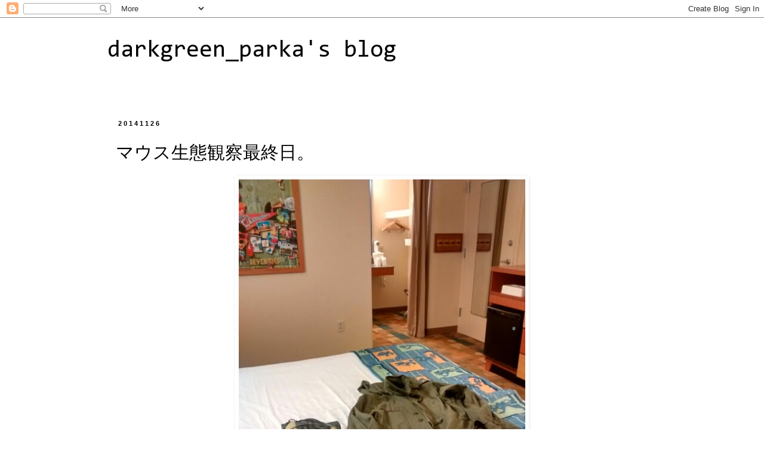

--- FILE ---
content_type: text/html; charset=UTF-8
request_url: http://darkgreenparka.blogspot.com/2014/11/blog-post_26.html
body_size: 14276
content:
<!DOCTYPE html>
<html class='v2' dir='ltr' lang='en'>
<head>
<link href='https://www.blogger.com/static/v1/widgets/335934321-css_bundle_v2.css' rel='stylesheet' type='text/css'/>
<meta content='width=1100' name='viewport'/>
<meta content='text/html; charset=UTF-8' http-equiv='Content-Type'/>
<meta content='blogger' name='generator'/>
<link href='http://darkgreenparka.blogspot.com/favicon.ico' rel='icon' type='image/x-icon'/>
<link href='http://darkgreenparka.blogspot.com/2014/11/blog-post_26.html' rel='canonical'/>
<link rel="alternate" type="application/atom+xml" title="darkgreen_parka&#39;s blog - Atom" href="http://darkgreenparka.blogspot.com/feeds/posts/default" />
<link rel="alternate" type="application/rss+xml" title="darkgreen_parka&#39;s blog - RSS" href="http://darkgreenparka.blogspot.com/feeds/posts/default?alt=rss" />
<link rel="service.post" type="application/atom+xml" title="darkgreen_parka&#39;s blog - Atom" href="https://www.blogger.com/feeds/1971006191870030484/posts/default" />

<link rel="alternate" type="application/atom+xml" title="darkgreen_parka&#39;s blog - Atom" href="http://darkgreenparka.blogspot.com/feeds/923855518899784842/comments/default" />
<!--Can't find substitution for tag [blog.ieCssRetrofitLinks]-->
<link href='https://blogger.googleusercontent.com/img/b/R29vZ2xl/AVvXsEg6ROkCgbMMvBXDIWHbFRH8W32NFErzKm1FTv941AaCaGX4t2CHvsNa_mZwU_zcBZXdAaw9JlDpVHK6v6PQpz06tywboK4BJYjkOIv1y5HuB-4cHP6PrjSTDgkla9mq7yqMPXDuUxDwsZo/s1600/mouse20141125.jpg' rel='image_src'/>
<meta content='http://darkgreenparka.blogspot.com/2014/11/blog-post_26.html' property='og:url'/>
<meta content='マウス生態観察最終日。' property='og:title'/>
<meta content='  昨日の酔いの余韻が残った感じでダウンタウンディズニーとその近所のアウトレットへ。  雨の中、若干迷いながらというトラブルもありながらも無事目的地に到着！  そういえば今回ディズニーに来てから初めて外の施設に行きましたね。  なんだか違和感。   さて、ホテルの部屋に戻ると荷物...' property='og:description'/>
<meta content='https://blogger.googleusercontent.com/img/b/R29vZ2xl/AVvXsEg6ROkCgbMMvBXDIWHbFRH8W32NFErzKm1FTv941AaCaGX4t2CHvsNa_mZwU_zcBZXdAaw9JlDpVHK6v6PQpz06tywboK4BJYjkOIv1y5HuB-4cHP6PrjSTDgkla9mq7yqMPXDuUxDwsZo/w1200-h630-p-k-no-nu/mouse20141125.jpg' property='og:image'/>
<title>darkgreen_parka's blog: マウス生態観察最終日&#12290;</title>
<style type='text/css'>@font-face{font-family:'Consolas';font-style:normal;font-weight:400;font-display:swap;src:url(//fonts.gstatic.com/l/font?kit=X7nm4bA-A_-9jbjWaza9xMnLGADx&skey=3d1eb1871fcc58a1&v=v20)format('woff2');unicode-range:U+0000-00FF,U+0131,U+0152-0153,U+02BB-02BC,U+02C6,U+02DA,U+02DC,U+0304,U+0308,U+0329,U+2000-206F,U+20AC,U+2122,U+2191,U+2193,U+2212,U+2215,U+FEFF,U+FFFD;}</style>
<style id='page-skin-1' type='text/css'><!--
/*
-----------------------------------------------
Blogger Template Style
Name:     Simple
Designer: Blogger
URL:      www.blogger.com
----------------------------------------------- */
/* Content
----------------------------------------------- */
body {
font: normal normal 14px 'Trebuchet MS', Trebuchet, Verdana, sans-serif;
color: #000000;
background: #ffffff none repeat scroll top left;
padding: 0 0 0 0;
}
html body .region-inner {
min-width: 0;
max-width: 100%;
width: auto;
}
h2 {
font-size: 22px;
}
a:link {
text-decoration:none;
color: #666666;
}
a:visited {
text-decoration:none;
color: #999999;
}
a:hover {
text-decoration:underline;
color: #444444;
}
.body-fauxcolumn-outer .fauxcolumn-inner {
background: transparent none repeat scroll top left;
_background-image: none;
}
.body-fauxcolumn-outer .cap-top {
position: absolute;
z-index: 1;
height: 400px;
width: 100%;
}
.body-fauxcolumn-outer .cap-top .cap-left {
width: 100%;
background: transparent none repeat-x scroll top left;
_background-image: none;
}
.content-outer {
-moz-box-shadow: 0 0 0 rgba(0, 0, 0, .15);
-webkit-box-shadow: 0 0 0 rgba(0, 0, 0, .15);
-goog-ms-box-shadow: 0 0 0 #333333;
box-shadow: 0 0 0 rgba(0, 0, 0, .15);
margin-bottom: 1px;
}
.content-inner {
padding: 10px 40px;
}
.content-inner {
background-color: transparent;
}
/* Header
----------------------------------------------- */
.header-outer {
background: transparent none repeat-x scroll 0 -400px;
_background-image: none;
}
.Header h1 {
font: normal normal 40px Consolas;
color: #000000;
text-shadow: 0 0 0 rgba(0, 0, 0, .2);
}
.Header h1 a {
color: #000000;
}
.Header .description {
font-size: 18px;
color: #000000;
}
.header-inner .Header .titlewrapper {
padding: 22px 0;
}
.header-inner .Header .descriptionwrapper {
padding: 0 0;
}
/* Tabs
----------------------------------------------- */
.tabs-inner .section:first-child {
border-top: 0 solid transparent;
}
.tabs-inner .section:first-child ul {
margin-top: -1px;
border-top: 1px solid transparent;
border-left: 1px solid transparent;
border-right: 1px solid transparent;
}
.tabs-inner .widget ul {
background: transparent none repeat-x scroll 0 -800px;
_background-image: none;
border-bottom: 1px solid transparent;
margin-top: 0;
margin-left: -30px;
margin-right: -30px;
}
.tabs-inner .widget li a {
display: inline-block;
padding: .6em 1em;
font: normal normal 14px Arial, Tahoma, Helvetica, FreeSans, sans-serif;
color: #000000;
border-left: 1px solid transparent;
border-right: 1px solid transparent;
}
.tabs-inner .widget li:first-child a {
border-left: none;
}
.tabs-inner .widget li.selected a, .tabs-inner .widget li a:hover {
color: #999999;
background-color: #999999;
text-decoration: none;
}
/* Columns
----------------------------------------------- */
.main-outer {
border-top: 0 solid transparent;
}
.fauxcolumn-left-outer .fauxcolumn-inner {
border-right: 1px solid transparent;
}
.fauxcolumn-right-outer .fauxcolumn-inner {
border-left: 1px solid transparent;
}
/* Headings
----------------------------------------------- */
div.widget > h2,
div.widget h2.title {
margin: 0 0 1em 0;
font: normal normal 14px 'Trebuchet MS',Trebuchet,Verdana,sans-serif;
color: #000000;
}
/* Widgets
----------------------------------------------- */
.widget .zippy {
color: #000000;
text-shadow: 2px 2px 1px rgba(0, 0, 0, .1);
}
.widget .popular-posts ul {
list-style: none;
}
/* Posts
----------------------------------------------- */
h2.date-header {
font: normal bold 11px Arial, Tahoma, Helvetica, FreeSans, sans-serif;
}
.date-header span {
background-color: transparent;
color: #000000;
padding: 0.4em;
letter-spacing: 3px;
margin: inherit;
}
.main-inner {
padding-top: 35px;
padding-bottom: 65px;
}
.main-inner .column-center-inner {
padding: 0 0;
}
.main-inner .column-center-inner .section {
margin: 0 1em;
}
.post {
margin: 0 0 45px 0;
}
h3.post-title, .comments h4 {
font: normal normal 30px Arial, Tahoma, Helvetica, FreeSans, sans-serif;
margin: .75em 0 0;
}
.post-body {
font-size: 110%;
line-height: 1.4;
position: relative;
}
.post-body img, .post-body .tr-caption-container, .Profile img, .Image img,
.BlogList .item-thumbnail img {
padding: 2px;
background: transparent;
border: 1px solid transparent;
-moz-box-shadow: 1px 1px 5px rgba(0, 0, 0, .1);
-webkit-box-shadow: 1px 1px 5px rgba(0, 0, 0, .1);
box-shadow: 1px 1px 5px rgba(0, 0, 0, .1);
}
.post-body img, .post-body .tr-caption-container {
padding: 5px;
}
.post-body .tr-caption-container {
color: #000000;
}
.post-body .tr-caption-container img {
padding: 0;
background: transparent;
border: none;
-moz-box-shadow: 0 0 0 rgba(0, 0, 0, .1);
-webkit-box-shadow: 0 0 0 rgba(0, 0, 0, .1);
box-shadow: 0 0 0 rgba(0, 0, 0, .1);
}
.post-header {
margin: 0 0 1.5em;
line-height: 1.6;
font-size: 90%;
}
.post-footer {
margin: 20px -2px 0;
padding: 5px 10px;
color: #000000;
background-color: transparent;
border-bottom: 1px solid transparent;
line-height: 1.6;
font-size: 90%;
}
#comments .comment-author {
padding-top: 1.5em;
border-top: 1px solid transparent;
background-position: 0 1.5em;
}
#comments .comment-author:first-child {
padding-top: 0;
border-top: none;
}
.avatar-image-container {
margin: .2em 0 0;
}
#comments .avatar-image-container img {
border: 1px solid transparent;
}
/* Comments
----------------------------------------------- */
.comments .comments-content .icon.blog-author {
background-repeat: no-repeat;
background-image: url([data-uri]);
}
.comments .comments-content .loadmore a {
border-top: 1px solid #000000;
border-bottom: 1px solid #000000;
}
.comments .comment-thread.inline-thread {
background-color: transparent;
}
.comments .continue {
border-top: 2px solid #000000;
}
/* Accents
---------------------------------------------- */
.section-columns td.columns-cell {
border-left: 1px solid transparent;
}
.blog-pager {
background: transparent url(http://www.blogblog.com/1kt/simple/paging_dot.png) repeat-x scroll top center;
}
.blog-pager-older-link, .home-link,
.blog-pager-newer-link {
background-color: transparent;
padding: 5px;
}
.footer-outer {
border-top: 1px dashed #bbbbbb;
}
/* Mobile
----------------------------------------------- */
body.mobile  {
background-size: auto;
}
.mobile .body-fauxcolumn-outer {
background: transparent none repeat scroll top left;
}
.mobile .body-fauxcolumn-outer .cap-top {
background-size: 100% auto;
}
.mobile .content-outer {
-webkit-box-shadow: 0 0 3px rgba(0, 0, 0, .15);
box-shadow: 0 0 3px rgba(0, 0, 0, .15);
}
.mobile .tabs-inner .widget ul {
margin-left: 0;
margin-right: 0;
}
.mobile .post {
margin: 0;
}
.mobile .main-inner .column-center-inner .section {
margin: 0;
}
.mobile .date-header span {
padding: 0.1em 10px;
margin: 0 -10px;
}
.mobile h3.post-title {
margin: 0;
}
.mobile .blog-pager {
background: transparent none no-repeat scroll top center;
}
.mobile .footer-outer {
border-top: none;
}
.mobile .main-inner, .mobile .footer-inner {
background-color: transparent;
}
.mobile-index-contents {
color: #000000;
}
.mobile-link-button {
background-color: #666666;
}
.mobile-link-button a:link, .mobile-link-button a:visited {
color: #ffffff;
}
.mobile .tabs-inner .section:first-child {
border-top: none;
}
.mobile .tabs-inner .PageList .widget-content {
background-color: #999999;
color: #999999;
border-top: 1px solid transparent;
border-bottom: 1px solid transparent;
}
.mobile .tabs-inner .PageList .widget-content .pagelist-arrow {
border-left: 1px solid transparent;
}

--></style>
<style id='template-skin-1' type='text/css'><!--
body {
min-width: 1000px;
}
.content-outer, .content-fauxcolumn-outer, .region-inner {
min-width: 1000px;
max-width: 1000px;
_width: 1000px;
}
.main-inner .columns {
padding-left: 0px;
padding-right: 0px;
}
.main-inner .fauxcolumn-center-outer {
left: 0px;
right: 0px;
/* IE6 does not respect left and right together */
_width: expression(this.parentNode.offsetWidth -
parseInt("0px") -
parseInt("0px") + 'px');
}
.main-inner .fauxcolumn-left-outer {
width: 0px;
}
.main-inner .fauxcolumn-right-outer {
width: 0px;
}
.main-inner .column-left-outer {
width: 0px;
right: 100%;
margin-left: -0px;
}
.main-inner .column-right-outer {
width: 0px;
margin-right: -0px;
}
#layout {
min-width: 0;
}
#layout .content-outer {
min-width: 0;
width: 800px;
}
#layout .region-inner {
min-width: 0;
width: auto;
}
body#layout div.add_widget {
padding: 8px;
}
body#layout div.add_widget a {
margin-left: 32px;
}
--></style>
<link href='https://www.blogger.com/dyn-css/authorization.css?targetBlogID=1971006191870030484&amp;zx=692534d5-c7e7-4b68-8f7e-bbc7e7883433' media='none' onload='if(media!=&#39;all&#39;)media=&#39;all&#39;' rel='stylesheet'/><noscript><link href='https://www.blogger.com/dyn-css/authorization.css?targetBlogID=1971006191870030484&amp;zx=692534d5-c7e7-4b68-8f7e-bbc7e7883433' rel='stylesheet'/></noscript>
<meta name='google-adsense-platform-account' content='ca-host-pub-1556223355139109'/>
<meta name='google-adsense-platform-domain' content='blogspot.com'/>

</head>
<body class='loading variant-simplysimple'>
<div class='navbar section' id='navbar' name='Navbar'><div class='widget Navbar' data-version='1' id='Navbar1'><script type="text/javascript">
    function setAttributeOnload(object, attribute, val) {
      if(window.addEventListener) {
        window.addEventListener('load',
          function(){ object[attribute] = val; }, false);
      } else {
        window.attachEvent('onload', function(){ object[attribute] = val; });
      }
    }
  </script>
<div id="navbar-iframe-container"></div>
<script type="text/javascript" src="https://apis.google.com/js/platform.js"></script>
<script type="text/javascript">
      gapi.load("gapi.iframes:gapi.iframes.style.bubble", function() {
        if (gapi.iframes && gapi.iframes.getContext) {
          gapi.iframes.getContext().openChild({
              url: 'https://www.blogger.com/navbar/1971006191870030484?po\x3d923855518899784842\x26origin\x3dhttp://darkgreenparka.blogspot.com',
              where: document.getElementById("navbar-iframe-container"),
              id: "navbar-iframe"
          });
        }
      });
    </script><script type="text/javascript">
(function() {
var script = document.createElement('script');
script.type = 'text/javascript';
script.src = '//pagead2.googlesyndication.com/pagead/js/google_top_exp.js';
var head = document.getElementsByTagName('head')[0];
if (head) {
head.appendChild(script);
}})();
</script>
</div></div>
<div class='body-fauxcolumns'>
<div class='fauxcolumn-outer body-fauxcolumn-outer'>
<div class='cap-top'>
<div class='cap-left'></div>
<div class='cap-right'></div>
</div>
<div class='fauxborder-left'>
<div class='fauxborder-right'></div>
<div class='fauxcolumn-inner'>
</div>
</div>
<div class='cap-bottom'>
<div class='cap-left'></div>
<div class='cap-right'></div>
</div>
</div>
</div>
<div class='content'>
<div class='content-fauxcolumns'>
<div class='fauxcolumn-outer content-fauxcolumn-outer'>
<div class='cap-top'>
<div class='cap-left'></div>
<div class='cap-right'></div>
</div>
<div class='fauxborder-left'>
<div class='fauxborder-right'></div>
<div class='fauxcolumn-inner'>
</div>
</div>
<div class='cap-bottom'>
<div class='cap-left'></div>
<div class='cap-right'></div>
</div>
</div>
</div>
<div class='content-outer'>
<div class='content-cap-top cap-top'>
<div class='cap-left'></div>
<div class='cap-right'></div>
</div>
<div class='fauxborder-left content-fauxborder-left'>
<div class='fauxborder-right content-fauxborder-right'></div>
<div class='content-inner'>
<header>
<div class='header-outer'>
<div class='header-cap-top cap-top'>
<div class='cap-left'></div>
<div class='cap-right'></div>
</div>
<div class='fauxborder-left header-fauxborder-left'>
<div class='fauxborder-right header-fauxborder-right'></div>
<div class='region-inner header-inner'>
<div class='header section' id='header' name='Header'><div class='widget Header' data-version='1' id='Header1'>
<div id='header-inner'>
<div class='titlewrapper'>
<h1 class='title'>
<a href='http://darkgreenparka.blogspot.com/'>
darkgreen_parka's blog
</a>
</h1>
</div>
<div class='descriptionwrapper'>
<p class='description'><span>
</span></p>
</div>
</div>
</div></div>
</div>
</div>
<div class='header-cap-bottom cap-bottom'>
<div class='cap-left'></div>
<div class='cap-right'></div>
</div>
</div>
</header>
<div class='tabs-outer'>
<div class='tabs-cap-top cap-top'>
<div class='cap-left'></div>
<div class='cap-right'></div>
</div>
<div class='fauxborder-left tabs-fauxborder-left'>
<div class='fauxborder-right tabs-fauxborder-right'></div>
<div class='region-inner tabs-inner'>
<div class='tabs no-items section' id='crosscol' name='Cross-Column'></div>
<div class='tabs no-items section' id='crosscol-overflow' name='Cross-Column 2'></div>
</div>
</div>
<div class='tabs-cap-bottom cap-bottom'>
<div class='cap-left'></div>
<div class='cap-right'></div>
</div>
</div>
<div class='main-outer'>
<div class='main-cap-top cap-top'>
<div class='cap-left'></div>
<div class='cap-right'></div>
</div>
<div class='fauxborder-left main-fauxborder-left'>
<div class='fauxborder-right main-fauxborder-right'></div>
<div class='region-inner main-inner'>
<div class='columns fauxcolumns'>
<div class='fauxcolumn-outer fauxcolumn-center-outer'>
<div class='cap-top'>
<div class='cap-left'></div>
<div class='cap-right'></div>
</div>
<div class='fauxborder-left'>
<div class='fauxborder-right'></div>
<div class='fauxcolumn-inner'>
</div>
</div>
<div class='cap-bottom'>
<div class='cap-left'></div>
<div class='cap-right'></div>
</div>
</div>
<div class='fauxcolumn-outer fauxcolumn-left-outer'>
<div class='cap-top'>
<div class='cap-left'></div>
<div class='cap-right'></div>
</div>
<div class='fauxborder-left'>
<div class='fauxborder-right'></div>
<div class='fauxcolumn-inner'>
</div>
</div>
<div class='cap-bottom'>
<div class='cap-left'></div>
<div class='cap-right'></div>
</div>
</div>
<div class='fauxcolumn-outer fauxcolumn-right-outer'>
<div class='cap-top'>
<div class='cap-left'></div>
<div class='cap-right'></div>
</div>
<div class='fauxborder-left'>
<div class='fauxborder-right'></div>
<div class='fauxcolumn-inner'>
</div>
</div>
<div class='cap-bottom'>
<div class='cap-left'></div>
<div class='cap-right'></div>
</div>
</div>
<!-- corrects IE6 width calculation -->
<div class='columns-inner'>
<div class='column-center-outer'>
<div class='column-center-inner'>
<div class='main section' id='main' name='Main'><div class='widget Blog' data-version='1' id='Blog1'>
<div class='blog-posts hfeed'>

          <div class="date-outer">
        
<h2 class='date-header'><span>20141126</span></h2>

          <div class="date-posts">
        
<div class='post-outer'>
<div class='post hentry'>
<a name='923855518899784842'></a>
<h3 class='post-title entry-title'>
マウス生態観察最終日&#12290;
</h3>
<div class='post-header'>
<div class='post-header-line-1'></div>
</div>
<div class='post-body entry-content' id='post-body-923855518899784842'>
<div class="separator" style="clear: both; text-align: center;">
<a href="https://blogger.googleusercontent.com/img/b/R29vZ2xl/AVvXsEg6ROkCgbMMvBXDIWHbFRH8W32NFErzKm1FTv941AaCaGX4t2CHvsNa_mZwU_zcBZXdAaw9JlDpVHK6v6PQpz06tywboK4BJYjkOIv1y5HuB-4cHP6PrjSTDgkla9mq7yqMPXDuUxDwsZo/s1600/mouse20141125.jpg" imageanchor="1" style="margin-left: 1em; margin-right: 1em;"><img border="0" src="https://blogger.googleusercontent.com/img/b/R29vZ2xl/AVvXsEg6ROkCgbMMvBXDIWHbFRH8W32NFErzKm1FTv941AaCaGX4t2CHvsNa_mZwU_zcBZXdAaw9JlDpVHK6v6PQpz06tywboK4BJYjkOIv1y5HuB-4cHP6PrjSTDgkla9mq7yqMPXDuUxDwsZo/s1600/mouse20141125.jpg" /></a></div>
昨日の酔いの余韻が残った感じでダウンタウンディズニーとその近所のアウトレットへ&#12290;<br />
雨の中&#12289;若干迷いながらというトラブルもありながらも無事目的地に到着&#65281;<br />
そういえば今回ディズニーに来てから初めて外の施設に行きましたね&#12290;<br />
なんだか違和感&#12290;<br />
<br />
さて&#12289;ホテルの部屋に戻ると荷物が無い&#65281;<br />
ロビーに駆け込み事情を話すと諸々状況を質問されることに&#12290;<br />
それはいいんですけど&#12289;スーツケースは&#65311;の質問を何回もしないで&#65281;<br />
その度にnoと答えましたけど&#12289;それ英語が分かっていないんじゃなくて本当に持ってきてないんです&#12290;<br />
<br />
どうやら小さいバックパック一つだったから&#12289;ハウスキーパーがチェックアウトしたと勘違いしたみたいで&#12289;荷物は忘れ物置き場にあったよ&#12289;とのこと&#12290;<br />
しばらくしたら無事部屋まで荷物を持ってきてくれました&#12290;<br />
危ないところでした&#12289;パスポートもその中だったので&#12290;
<div style='clear: both;'></div>
</div>
<div class='post-footer'>
<div class='post-footer-line post-footer-line-1'><span class='post-comment-link'>
</span>
<span class='post-icons'>
</span>
</div>
<div class='post-footer-line post-footer-line-2'><span class='post-labels'>
Labels:
<a href='http://darkgreenparka.blogspot.com/search/label/%E3%83%87%E3%82%A3%E3%82%BA%E3%83%8B%E3%83%BC' rel='tag'>ディズニー</a>
</span>
</div>
<div class='post-footer-line post-footer-line-3'></div>
</div>
</div>
<div class='comments' id='comments'>
<a name='comments'></a>
<h4>No comments:</h4>
<div id='Blog1_comments-block-wrapper'>
<dl class='avatar-comment-indent' id='comments-block'>
</dl>
</div>
<p class='comment-footer'>
<div class='comment-form'>
<a name='comment-form'></a>
<h4 id='comment-post-message'>Post a Comment</h4>
<p>
</p>
<a href='https://www.blogger.com/comment/frame/1971006191870030484?po=923855518899784842&hl=en&saa=85391&origin=http://darkgreenparka.blogspot.com' id='comment-editor-src'></a>
<iframe allowtransparency='true' class='blogger-iframe-colorize blogger-comment-from-post' frameborder='0' height='410px' id='comment-editor' name='comment-editor' src='' width='100%'></iframe>
<script src='https://www.blogger.com/static/v1/jsbin/2830521187-comment_from_post_iframe.js' type='text/javascript'></script>
<script type='text/javascript'>
      BLOG_CMT_createIframe('https://www.blogger.com/rpc_relay.html');
    </script>
</div>
</p>
</div>
</div>

        </div></div>
      
</div>
<div class='blog-pager' id='blog-pager'>
<span id='blog-pager-newer-link'>
<a class='blog-pager-newer-link' href='http://darkgreenparka.blogspot.com/2014/11/blog-post_30.html' id='Blog1_blog-pager-newer-link' title='Newer Post'>Newer Post</a>
</span>
<span id='blog-pager-older-link'>
<a class='blog-pager-older-link' href='http://darkgreenparka.blogspot.com/2014/11/blog-post_25.html' id='Blog1_blog-pager-older-link' title='Older Post'>Older Post</a>
</span>
<a class='home-link' href='http://darkgreenparka.blogspot.com/'>Home</a>
</div>
<div class='clear'></div>
<div class='post-feeds'>
<div class='feed-links'>
Subscribe to:
<a class='feed-link' href='http://darkgreenparka.blogspot.com/feeds/923855518899784842/comments/default' target='_blank' type='application/atom+xml'>Post Comments (Atom)</a>
</div>
</div>
</div></div>
</div>
</div>
<div class='column-left-outer'>
<div class='column-left-inner'>
<aside>
</aside>
</div>
</div>
<div class='column-right-outer'>
<div class='column-right-inner'>
<aside>
</aside>
</div>
</div>
</div>
<div style='clear: both'></div>
<!-- columns -->
</div>
<!-- main -->
</div>
</div>
<div class='main-cap-bottom cap-bottom'>
<div class='cap-left'></div>
<div class='cap-right'></div>
</div>
</div>
<footer>
<div class='footer-outer'>
<div class='footer-cap-top cap-top'>
<div class='cap-left'></div>
<div class='cap-right'></div>
</div>
<div class='fauxborder-left footer-fauxborder-left'>
<div class='fauxborder-right footer-fauxborder-right'></div>
<div class='region-inner footer-inner'>
<div class='foot section' id='footer-1'><div class='widget Label' data-version='1' id='Label2'>
<h2>Labels</h2>
<div class='widget-content cloud-label-widget-content'>
<span class='label-size label-size-1'>
<a dir='ltr' href='http://darkgreenparka.blogspot.com/search/label/3D%E3%83%97%E3%83%AA%E3%83%B3%E3%82%BF'>3Dプリンタ</a>
</span>
<span class='label-size label-size-1'>
<a dir='ltr' href='http://darkgreenparka.blogspot.com/search/label/A1455'>A1455</a>
</span>
<span class='label-size label-size-1'>
<a dir='ltr' href='http://darkgreenparka.blogspot.com/search/label/Adjustment%20Team'>Adjustment Team</a>
</span>
<span class='label-size label-size-2'>
<a dir='ltr' href='http://darkgreenparka.blogspot.com/search/label/Amazon'>Amazon</a>
</span>
<span class='label-size label-size-1'>
<a dir='ltr' href='http://darkgreenparka.blogspot.com/search/label/Angel-A'>Angel-A</a>
</span>
<span class='label-size label-size-3'>
<a dir='ltr' href='http://darkgreenparka.blogspot.com/search/label/ARO'>ARO</a>
</span>
<span class='label-size label-size-1'>
<a dir='ltr' href='http://darkgreenparka.blogspot.com/search/label/Assault%20Gunners'>Assault Gunners</a>
</span>
<span class='label-size label-size-1'>
<a dir='ltr' href='http://darkgreenparka.blogspot.com/search/label/Beyond%20Boundaries'>Beyond Boundaries</a>
</span>
<span class='label-size label-size-4'>
<a dir='ltr' href='http://darkgreenparka.blogspot.com/search/label/CapoCaccia2018'>CapoCaccia2018</a>
</span>
<span class='label-size label-size-1'>
<a dir='ltr' href='http://darkgreenparka.blogspot.com/search/label/Chicago'>Chicago</a>
</span>
<span class='label-size label-size-2'>
<a dir='ltr' href='http://darkgreenparka.blogspot.com/search/label/Chromebook'>Chromebook</a>
</span>
<span class='label-size label-size-1'>
<a dir='ltr' href='http://darkgreenparka.blogspot.com/search/label/Chromebrew'>Chromebrew</a>
</span>
<span class='label-size label-size-1'>
<a dir='ltr' href='http://darkgreenparka.blogspot.com/search/label/CVS%20Pharmacy'>CVS Pharmacy</a>
</span>
<span class='label-size label-size-2'>
<a dir='ltr' href='http://darkgreenparka.blogspot.com/search/label/C%E8%A8%80%E8%AA%9E'>C言語</a>
</span>
<span class='label-size label-size-2'>
<a dir='ltr' href='http://darkgreenparka.blogspot.com/search/label/DIY'>DIY</a>
</span>
<span class='label-size label-size-2'>
<a dir='ltr' href='http://darkgreenparka.blogspot.com/search/label/Extreme%20II'>Extreme II</a>
</span>
<span class='label-size label-size-1'>
<a dir='ltr' href='http://darkgreenparka.blogspot.com/search/label/Field%20Museum'>Field Museum</a>
</span>
<span class='label-size label-size-2'>
<a dir='ltr' href='http://darkgreenparka.blogspot.com/search/label/fMRI'>fMRI</a>
</span>
<span class='label-size label-size-1'>
<a dir='ltr' href='http://darkgreenparka.blogspot.com/search/label/Fossil'>Fossil</a>
</span>
<span class='label-size label-size-1'>
<a dir='ltr' href='http://darkgreenparka.blogspot.com/search/label/GE'>GE</a>
</span>
<span class='label-size label-size-1'>
<a dir='ltr' href='http://darkgreenparka.blogspot.com/search/label/Ghost%20in%20the%20Shell'>Ghost in the Shell</a>
</span>
<span class='label-size label-size-1'>
<a dir='ltr' href='http://darkgreenparka.blogspot.com/search/label/Gmail'>Gmail</a>
</span>
<span class='label-size label-size-1'>
<a dir='ltr' href='http://darkgreenparka.blogspot.com/search/label/Joy-Con'>Joy-Con</a>
</span>
<span class='label-size label-size-2'>
<a dir='ltr' href='http://darkgreenparka.blogspot.com/search/label/kindle'>kindle</a>
</span>
<span class='label-size label-size-1'>
<a dir='ltr' href='http://darkgreenparka.blogspot.com/search/label/Lubuntu'>Lubuntu</a>
</span>
<span class='label-size label-size-1'>
<a dir='ltr' href='http://darkgreenparka.blogspot.com/search/label/Luc%20Besson'>Luc Besson</a>
</span>
<span class='label-size label-size-1'>
<a dir='ltr' href='http://darkgreenparka.blogspot.com/search/label/MAILER-DAEMON'>MAILER-DAEMON</a>
</span>
<span class='label-size label-size-2'>
<a dir='ltr' href='http://darkgreenparka.blogspot.com/search/label/Measurement%20Computing'>Measurement Computing</a>
</span>
<span class='label-size label-size-1'>
<a dir='ltr' href='http://darkgreenparka.blogspot.com/search/label/Miguel%20Nicolelis'>Miguel Nicolelis</a>
</span>
<span class='label-size label-size-2'>
<a dir='ltr' href='http://darkgreenparka.blogspot.com/search/label/MRI'>MRI</a>
</span>
<span class='label-size label-size-1'>
<a dir='ltr' href='http://darkgreenparka.blogspot.com/search/label/National%20Museum%20of%20Crime%20and%20Punishment'>National Museum of Crime and Punishment</a>
</span>
<span class='label-size label-size-1'>
<a dir='ltr' href='http://darkgreenparka.blogspot.com/search/label/National%20Museum%20of%20Natural%20History'>National Museum of Natural History</a>
</span>
<span class='label-size label-size-2'>
<a dir='ltr' href='http://darkgreenparka.blogspot.com/search/label/NC%E7%A0%94%E7%A9%B6%E4%BC%9A'>NC研究会</a>
</span>
<span class='label-size label-size-3'>
<a dir='ltr' href='http://darkgreenparka.blogspot.com/search/label/Neuroscience%202013'>Neuroscience 2013</a>
</span>
<span class='label-size label-size-1'>
<a dir='ltr' href='http://darkgreenparka.blogspot.com/search/label/Neuroscience%202014'>Neuroscience 2014</a>
</span>
<span class='label-size label-size-2'>
<a dir='ltr' href='http://darkgreenparka.blogspot.com/search/label/Nintendo%20Switch'>Nintendo Switch</a>
</span>
<span class='label-size label-size-2'>
<a dir='ltr' href='http://darkgreenparka.blogspot.com/search/label/Oakley'>Oakley</a>
</span>
<span class='label-size label-size-1'>
<a dir='ltr' href='http://darkgreenparka.blogspot.com/search/label/OUT%20OF%20CONTROL'>OUT OF CONTROL</a>
</span>
<span class='label-size label-size-3'>
<a dir='ltr' href='http://darkgreenparka.blogspot.com/search/label/PC'>PC</a>
</span>
<span class='label-size label-size-1'>
<a dir='ltr' href='http://darkgreenparka.blogspot.com/search/label/Philip%20K.%20Dick'>Philip K. Dick</a>
</span>
<span class='label-size label-size-1'>
<a dir='ltr' href='http://darkgreenparka.blogspot.com/search/label/Philippe%20Starck'>Philippe Starck</a>
</span>
<span class='label-size label-size-2'>
<a dir='ltr' href='http://darkgreenparka.blogspot.com/search/label/PIC'>PIC</a>
</span>
<span class='label-size label-size-3'>
<a dir='ltr' href='http://darkgreenparka.blogspot.com/search/label/Python'>Python</a>
</span>
<span class='label-size label-size-2'>
<a dir='ltr' href='http://darkgreenparka.blogspot.com/search/label/PyUSB'>PyUSB</a>
</span>
<span class='label-size label-size-1'>
<a dir='ltr' href='http://darkgreenparka.blogspot.com/search/label/Raspberry%20Pi'>Raspberry Pi</a>
</span>
<span class='label-size label-size-4'>
<a dir='ltr' href='http://darkgreenparka.blogspot.com/search/label/SfN'>SfN</a>
</span>
<span class='label-size label-size-2'>
<a dir='ltr' href='http://darkgreenparka.blogspot.com/search/label/SnoopyPro'>SnoopyPro</a>
</span>
<span class='label-size label-size-2'>
<a dir='ltr' href='http://darkgreenparka.blogspot.com/search/label/SNSS'>SNSS</a>
</span>
<span class='label-size label-size-1'>
<a dir='ltr' href='http://darkgreenparka.blogspot.com/search/label/SSD'>SSD</a>
</span>
<span class='label-size label-size-1'>
<a dir='ltr' href='http://darkgreenparka.blogspot.com/search/label/Sue'>Sue</a>
</span>
<span class='label-size label-size-2'>
<a dir='ltr' href='http://darkgreenparka.blogspot.com/search/label/The%20Eye%20and%20The%20Chip'>The Eye and The Chip</a>
</span>
<span class='label-size label-size-1'>
<a dir='ltr' href='http://darkgreenparka.blogspot.com/search/label/ThinkPad'>ThinkPad</a>
</span>
<span class='label-size label-size-2'>
<a dir='ltr' href='http://darkgreenparka.blogspot.com/search/label/Ubuntu'>Ubuntu</a>
</span>
<span class='label-size label-size-1'>
<a dir='ltr' href='http://darkgreenparka.blogspot.com/search/label/UDC-5M'>UDC-5M</a>
</span>
<span class='label-size label-size-1'>
<a dir='ltr' href='http://darkgreenparka.blogspot.com/search/label/Uniden'>Uniden</a>
</span>
<span class='label-size label-size-2'>
<a dir='ltr' href='http://darkgreenparka.blogspot.com/search/label/USB-1608FS'>USB-1608FS</a>
</span>
<span class='label-size label-size-2'>
<a dir='ltr' href='http://darkgreenparka.blogspot.com/search/label/Valve'>Valve</a>
</span>
<span class='label-size label-size-1'>
<a dir='ltr' href='http://darkgreenparka.blogspot.com/search/label/VirtualBox'>VirtualBox</a>
</span>
<span class='label-size label-size-1'>
<a dir='ltr' href='http://darkgreenparka.blogspot.com/search/label/Wenger'>Wenger</a>
</span>
<span class='label-size label-size-1'>
<a dir='ltr' href='http://darkgreenparka.blogspot.com/search/label/Windows7'>Windows7</a>
</span>
<span class='label-size label-size-1'>
<a dir='ltr' href='http://darkgreenparka.blogspot.com/search/label/wine'>wine</a>
</span>
<span class='label-size label-size-1'>
<a dir='ltr' href='http://darkgreenparka.blogspot.com/search/label/%E3%82%A2%E3%82%B8%E3%83%A3%E3%82%B9%E3%83%88%E3%83%A1%E3%83%B3%E3%83%88'>アジャストメント</a>
</span>
<span class='label-size label-size-1'>
<a dir='ltr' href='http://darkgreenparka.blogspot.com/search/label/%E3%82%A2%E3%83%B3%E3%82%B8%E3%82%A7%E3%83%A9'>アンジェラ</a>
</span>
<span class='label-size label-size-2'>
<a dir='ltr' href='http://darkgreenparka.blogspot.com/search/label/%E3%81%86%E3%81%84%E3%82%8D%E3%81%86'>ういろう</a>
</span>
<span class='label-size label-size-1'>
<a dir='ltr' href='http://darkgreenparka.blogspot.com/search/label/%E3%81%88%E3%81%84%E3%81%94%E6%BC%AC%E3%81%91'>えいご漬け</a>
</span>
<span class='label-size label-size-1'>
<a dir='ltr' href='http://darkgreenparka.blogspot.com/search/label/%E3%81%8A%E3%82%86%E3%81%BE%E3%82%8B'>おゆまる</a>
</span>
<span class='label-size label-size-1'>
<a dir='ltr' href='http://darkgreenparka.blogspot.com/search/label/%E3%82%AB%E3%83%A9%E3%83%95%E3%83%AB'>カラフル</a>
</span>
<span class='label-size label-size-2'>
<a dir='ltr' href='http://darkgreenparka.blogspot.com/search/label/%E3%81%8D%E3%81%97%E3%82%81%E3%82%93'>きしめん</a>
</span>
<span class='label-size label-size-1'>
<a dir='ltr' href='http://darkgreenparka.blogspot.com/search/label/%E3%81%8D%E3%81%97%E3%82%81%E3%82%93%E3%83%91%E3%82%A4'>きしめんパイ</a>
</span>
<span class='label-size label-size-1'>
<a dir='ltr' href='http://darkgreenparka.blogspot.com/search/label/%E3%82%B0%E3%83%A9%E3%83%95%E3%82%A3%E3%83%83%E3%82%AF%E3%83%9C%E3%83%BC%E3%83%89'>グラフィックボード</a>
</span>
<span class='label-size label-size-1'>
<a dir='ltr' href='http://darkgreenparka.blogspot.com/search/label/%E3%82%B8%E3%83%A3%E3%82%B1%E8%B2%B7%E3%81%84'>ジャケ買い</a>
</span>
<span class='label-size label-size-1'>
<a dir='ltr' href='http://darkgreenparka.blogspot.com/search/label/%E3%81%9A%E3%82%93%E3%81%A0%E9%A4%85'>ずんだ餅</a>
</span>
<span class='label-size label-size-3'>
<a dir='ltr' href='http://darkgreenparka.blogspot.com/search/label/%E3%83%87%E3%82%A3%E3%82%BA%E3%83%8B%E3%83%BC'>ディズニー</a>
</span>
<span class='label-size label-size-1'>
<a dir='ltr' href='http://darkgreenparka.blogspot.com/search/label/%E3%83%87%E3%82%A3%E3%82%B9%E3%83%97%E3%83%AC%E3%82%A4'>ディスプレイ</a>
</span>
<span class='label-size label-size-1'>
<a dir='ltr' href='http://darkgreenparka.blogspot.com/search/label/%E3%83%87%E3%82%B8%E3%82%AB%E3%83%A1'>デジカメ</a>
</span>
<span class='label-size label-size-1'>
<a dir='ltr' href='http://darkgreenparka.blogspot.com/search/label/%E3%83%88%E3%82%A4%E3%83%AC'>トイレ</a>
</span>
<span class='label-size label-size-1'>
<a dir='ltr' href='http://darkgreenparka.blogspot.com/search/label/%E3%83%88%E3%83%AC%E3%83%BC%E3%83%8B%E3%83%B3%E3%82%B0%E3%82%B3%E3%83%BC%E3%82%B9'>トレーニングコース</a>
</span>
<span class='label-size label-size-1'>
<a dir='ltr' href='http://darkgreenparka.blogspot.com/search/label/%E3%83%8D%E3%82%B3'>ネコ</a>
</span>
<span class='label-size label-size-1'>
<a dir='ltr' href='http://darkgreenparka.blogspot.com/search/label/%E3%83%91%E3%82%B9%E3%83%9D%E3%83%BC%E3%83%88'>パスポート</a>
</span>
<span class='label-size label-size-1'>
<a dir='ltr' href='http://darkgreenparka.blogspot.com/search/label/%E3%83%95%E3%82%A3%E3%83%AA%E3%83%83%E3%83%97%E3%83%BBK%E3%83%BB%E3%83%87%E3%82%A3%E3%83%83%E3%82%AF'>フィリップ&#12539;K&#12539;ディック</a>
</span>
<span class='label-size label-size-1'>
<a dir='ltr' href='http://darkgreenparka.blogspot.com/search/label/%E3%83%96%E3%83%83%E3%82%AF%E3%82%AB%E3%83%90%E3%83%BC'>ブックカバー</a>
</span>
<span class='label-size label-size-1'>
<a dir='ltr' href='http://darkgreenparka.blogspot.com/search/label/%E3%83%96%E3%83%AD%E3%82%B0'>ブログ</a>
</span>
<span class='label-size label-size-3'>
<a dir='ltr' href='http://darkgreenparka.blogspot.com/search/label/%E3%83%97%E3%83%AD%E3%82%B0%E3%83%A9%E3%83%9F%E3%83%B3%E3%82%B0'>プログラミング</a>
</span>
<span class='label-size label-size-1'>
<a dir='ltr' href='http://darkgreenparka.blogspot.com/search/label/%E3%83%97%E3%83%AD%E3%82%B8%E3%82%A7%E3%82%AF%E3%82%BF'>プロジェクタ</a>
</span>
<span class='label-size label-size-2'>
<a dir='ltr' href='http://darkgreenparka.blogspot.com/search/label/%E3%83%9D%E3%82%B9%E3%82%BF%E3%83%BC'>ポスター</a>
</span>
<span class='label-size label-size-3'>
<a dir='ltr' href='http://darkgreenparka.blogspot.com/search/label/%E3%83%9D%E3%82%B9%E3%82%BF%E3%83%BC%E7%99%BA%E8%A1%A8'>ポスター発表</a>
</span>
<span class='label-size label-size-1'>
<a dir='ltr' href='http://darkgreenparka.blogspot.com/search/label/%E3%83%9E%E3%82%AF%E3%83%89%E3%83%8A%E3%83%AB%E3%83%89'>マクドナルド</a>
</span>
<span class='label-size label-size-1'>
<a dir='ltr' href='http://darkgreenparka.blogspot.com/search/label/%E3%83%9E%E3%83%AB%E3%83%89%E3%82%A5%E3%83%83%E3%82%AF%E3%83%BB%E3%83%B4%E3%82%A7%E3%83%AD%E3%82%B7%E3%83%86%E3%82%A3'>マルドゥック&#12539;ヴェロシティ</a>
</span>
<span class='label-size label-size-1'>
<a dir='ltr' href='http://darkgreenparka.blogspot.com/search/label/%E3%83%9F%E3%82%B2%E3%83%AB%E3%83%BB%E3%83%8B%E3%82%B3%E3%83%AC%E3%83%AA%E3%82%B9'>ミゲル&#12539;ニコレリス</a>
</span>
<span class='label-size label-size-1'>
<a dir='ltr' href='http://darkgreenparka.blogspot.com/search/label/%E3%83%A0%E3%82%AB%E3%83%87'>ムカデ</a>
</span>
<span class='label-size label-size-1'>
<a dir='ltr' href='http://darkgreenparka.blogspot.com/search/label/%E3%83%A1%E3%82%AC%E3%83%8D'>メガネ</a>
</span>
<span class='label-size label-size-1'>
<a dir='ltr' href='http://darkgreenparka.blogspot.com/search/label/%E3%83%A1%E3%83%A2%E3%83%AA'>メモリ</a>
</span>
<span class='label-size label-size-3'>
<a dir='ltr' href='http://darkgreenparka.blogspot.com/search/label/%E3%83%A4%E3%83%84'>ヤツ</a>
</span>
<span class='label-size label-size-1'>
<a dir='ltr' href='http://darkgreenparka.blogspot.com/search/label/%E3%83%AA%E3%83%A5%E3%83%83%E3%82%AF%E3%83%BB%E3%83%99%E3%83%83%E3%82%BD%E3%83%B3'>リュック&#12539;ベッソン</a>
</span>
<span class='label-size label-size-1'>
<a dir='ltr' href='http://darkgreenparka.blogspot.com/search/label/%E3%83%AA%E3%83%B3%E3%82%AB%E3%83%BC%E3%83%B3%2F%E7%A7%98%E5%AF%86%E3%81%AE%E6%9B%B8'>リンカーン/秘密の書</a>
</span>
<span class='label-size label-size-1'>
<a dir='ltr' href='http://darkgreenparka.blogspot.com/search/label/%E3%83%AD%E3%83%9E%E3%83%B3%E3%83%86%E3%82%A3%E3%83%83%E3%82%AF%E3%83%BB%E3%82%B3%E3%83%A1%E3%83%87%E3%82%A3'>ロマンティック&#12539;コメディ</a>
</span>
<span class='label-size label-size-2'>
<a dir='ltr' href='http://darkgreenparka.blogspot.com/search/label/%E4%B8%AD%E8%8F%AF%E8%A1%97'>中華街</a>
</span>
<span class='label-size label-size-2'>
<a dir='ltr' href='http://darkgreenparka.blogspot.com/search/label/%E4%BB%99%E5%8F%B0'>仙台</a>
</span>
<span class='label-size label-size-1'>
<a dir='ltr' href='http://darkgreenparka.blogspot.com/search/label/%E4%BC%8F%20%E8%B4%8B%E4%BD%9C%E3%83%BB%E9%87%8C%E8%A6%8B%E5%85%AB%E7%8A%AC%E4%BC%9D'>伏 贋作&#12539;里見八犬伝</a>
</span>
<span class='label-size label-size-2'>
<a dir='ltr' href='http://darkgreenparka.blogspot.com/search/label/%E4%BF%AE%E7%90%86'>修理</a>
</span>
<span class='label-size label-size-1'>
<a dir='ltr' href='http://darkgreenparka.blogspot.com/search/label/%E5%81%A5%E5%BA%B7%E8%A8%BA%E6%96%AD'>健康診断</a>
</span>
<span class='label-size label-size-2'>
<a dir='ltr' href='http://darkgreenparka.blogspot.com/search/label/%E5%86%B2%E6%96%B9%E4%B8%81'>冲方丁</a>
</span>
<span class='label-size label-size-4'>
<a dir='ltr' href='http://darkgreenparka.blogspot.com/search/label/%E5%8B%89%E5%BC%B7'>勉強</a>
</span>
<span class='label-size label-size-3'>
<a dir='ltr' href='http://darkgreenparka.blogspot.com/search/label/%E5%8C%85%E6%8B%AC%E8%84%B3'>包括脳</a>
</span>
<span class='label-size label-size-2'>
<a dir='ltr' href='http://darkgreenparka.blogspot.com/search/label/%E5%9B%BD%E7%AB%8B%E5%8B%95%E7%89%A9%E5%9C%92'>国立動物園</a>
</span>
<span class='label-size label-size-1'>
<a dir='ltr' href='http://darkgreenparka.blogspot.com/search/label/%E5%9B%BD%E7%AB%8B%E7%8A%AF%E7%BD%AA%E5%88%91%E7%BD%B0%E5%8D%9A%E7%89%A9%E9%A4%A8'>国立犯罪刑罰博物館</a>
</span>
<span class='label-size label-size-1'>
<a dir='ltr' href='http://darkgreenparka.blogspot.com/search/label/%E5%9B%BD%E7%AB%8B%E8%87%AA%E7%84%B6%E5%8F%B2%E5%8D%9A%E7%89%A9%E9%A4%A8'>国立自然史博物館</a>
</span>
<span class='label-size label-size-1'>
<a dir='ltr' href='http://darkgreenparka.blogspot.com/search/label/%E5%9C%92%E8%8A%B8'>園芸</a>
</span>
<span class='label-size label-size-2'>
<a dir='ltr' href='http://darkgreenparka.blogspot.com/search/label/%E5%A4%9C%E8%A1%8C%E3%83%90%E3%82%B9'>夜行バス</a>
</span>
<span class='label-size label-size-1'>
<a dir='ltr' href='http://darkgreenparka.blogspot.com/search/label/%E5%A4%A7%E5%AD%A6'>大学</a>
</span>
<span class='label-size label-size-1'>
<a dir='ltr' href='http://darkgreenparka.blogspot.com/search/label/%E5%A4%A7%E6%A3%AE%E6%9C%9B'>大森望</a>
</span>
<span class='label-size label-size-1'>
<a dir='ltr' href='http://darkgreenparka.blogspot.com/search/label/%E5%A4%A7%E9%98%AA%E5%9F%8E'>大阪城</a>
</span>
<span class='label-size label-size-1'>
<a dir='ltr' href='http://darkgreenparka.blogspot.com/search/label/%E5%A4%A9%E7%8D%84%E3%81%A8%E5%9C%B0%E5%9B%BD'>天獄と地国</a>
</span>
<span class='label-size label-size-5'>
<a dir='ltr' href='http://darkgreenparka.blogspot.com/search/label/%E5%AD%A6%E4%BC%9A'>学会</a>
</span>
<span class='label-size label-size-1'>
<a dir='ltr' href='http://darkgreenparka.blogspot.com/search/label/%E5%AE%9F%E9%A8%93'>実験</a>
</span>
<span class='label-size label-size-1'>
<a dir='ltr' href='http://darkgreenparka.blogspot.com/search/label/%E5%B0%8F%E6%9E%97%E6%B3%B0%E4%B8%89'>小林泰三</a>
</span>
<span class='label-size label-size-1'>
<a dir='ltr' href='http://darkgreenparka.blogspot.com/search/label/%E5%B1%B1%E5%B4%8E%E3%81%BE%E3%81%95%E3%82%88%E3%81%97'>山崎まさよし</a>
</span>
<span class='label-size label-size-1'>
<a dir='ltr' href='http://darkgreenparka.blogspot.com/search/label/%E5%B2%A1%E5%B4%8E'>岡崎</a>
</span>
<span class='label-size label-size-2'>
<a dir='ltr' href='http://darkgreenparka.blogspot.com/search/label/%E5%B2%A1%E5%B4%8E%E5%9F%8E'>岡崎城</a>
</span>
<span class='label-size label-size-1'>
<a dir='ltr' href='http://darkgreenparka.blogspot.com/search/label/%E5%B8%B0%E5%9B%BD'>帰国</a>
</span>
<span class='label-size label-size-1'>
<a dir='ltr' href='http://darkgreenparka.blogspot.com/search/label/%E5%B8%B0%E7%9C%81'>帰省</a>
</span>
<span class='label-size label-size-2'>
<a dir='ltr' href='http://darkgreenparka.blogspot.com/search/label/%E5%BC%95%E3%81%A3%E8%B6%8A%E3%81%97'>引っ越し</a>
</span>
<span class='label-size label-size-1'>
<a dir='ltr' href='http://darkgreenparka.blogspot.com/search/label/%E5%BE%AE%E7%9D%A1%E3%81%BF%E3%81%AE%E3%82%BB%E3%83%95%E3%82%A3%E3%83%AD%E3%83%88'>微睡みのセフィロト</a>
</span>
<span class='label-size label-size-2'>
<a dir='ltr' href='http://darkgreenparka.blogspot.com/search/label/%E6%8E%83%E9%99%A4'>掃除</a>
</span>
<span class='label-size label-size-1'>
<a dir='ltr' href='http://darkgreenparka.blogspot.com/search/label/%E6%94%BB%E6%AE%BB%E6%A9%9F%E5%8B%95%E9%9A%8A'>攻殻機動隊</a>
</span>
<span class='label-size label-size-1'>
<a dir='ltr' href='http://darkgreenparka.blogspot.com/search/label/%E6%95%85%E9%9A%9C'>故障</a>
</span>
<span class='label-size label-size-1'>
<a dir='ltr' href='http://darkgreenparka.blogspot.com/search/label/%E6%96%A7'>斧</a>
</span>
<span class='label-size label-size-3'>
<a dir='ltr' href='http://darkgreenparka.blogspot.com/search/label/%E6%96%B0%E5%B9%B4%E3%81%AE%E3%81%94%E6%8C%A8%E6%8B%B6'>新年のご挨拶</a>
</span>
<span class='label-size label-size-4'>
<a dir='ltr' href='http://darkgreenparka.blogspot.com/search/label/%E6%97%A5%E6%9C%AC%E7%A5%9E%E7%B5%8C%E7%A7%91%E5%AD%A6%E5%A4%A7%E4%BC%9A'>日本神経科学大会</a>
</span>
<span class='label-size label-size-2'>
<a dir='ltr' href='http://darkgreenparka.blogspot.com/search/label/%E6%98%A0%E7%94%BB'>映画</a>
</span>
<span class='label-size label-size-3'>
<a dir='ltr' href='http://darkgreenparka.blogspot.com/search/label/%E6%9C%AC'>本</a>
</span>
<span class='label-size label-size-1'>
<a dir='ltr' href='http://darkgreenparka.blogspot.com/search/label/%E6%9F%B3%E7%94%B0%E7%90%86%E7%A7%91%E9%9B%84'>柳田理科雄</a>
</span>
<span class='label-size label-size-1'>
<a dir='ltr' href='http://darkgreenparka.blogspot.com/search/label/%E6%A1%9C%E5%BA%AD%E4%B8%80%E6%A8%B9'>桜庭一樹</a>
</span>
<span class='label-size label-size-1'>
<a dir='ltr' href='http://darkgreenparka.blogspot.com/search/label/%E6%A3%AE%E7%B5%B5%E9%83%BD'>森絵都</a>
</span>
<span class='label-size label-size-3'>
<a dir='ltr' href='http://darkgreenparka.blogspot.com/search/label/%E6%A8%AA%E6%B5%9C'>横浜</a>
</span>
<span class='label-size label-size-1'>
<a dir='ltr' href='http://darkgreenparka.blogspot.com/search/label/%E6%B0%B4%E6%97%8F%E9%A4%A8'>水族館</a>
</span>
<span class='label-size label-size-1'>
<a dir='ltr' href='http://darkgreenparka.blogspot.com/search/label/%E6%B5%85%E5%80%89%E4%B9%85%E5%BF%97'>浅倉久志</a>
</span>
<span class='label-size label-size-2'>
<a dir='ltr' href='http://darkgreenparka.blogspot.com/search/label/%E7%89%9B%E3%82%BF%E3%83%B3'>牛タン</a>
</span>
<span class='label-size label-size-2'>
<a dir='ltr' href='http://darkgreenparka.blogspot.com/search/label/%E7%94%9F%E7%90%86%E5%AD%A6%E4%BC%9A'>生理学会</a>
</span>
<span class='label-size label-size-4'>
<a dir='ltr' href='http://darkgreenparka.blogspot.com/search/label/%E7%94%9F%E7%90%86%E7%A0%94'>生理研</a>
</span>
<span class='label-size label-size-2'>
<a dir='ltr' href='http://darkgreenparka.blogspot.com/search/label/%E7%95%99%E5%AD%A6'>留学</a>
</span>
<span class='label-size label-size-5'>
<a dir='ltr' href='http://darkgreenparka.blogspot.com/search/label/%E7%A0%94%E7%A9%B6'>研究</a>
</span>
<span class='label-size label-size-1'>
<a dir='ltr' href='http://darkgreenparka.blogspot.com/search/label/%E7%A9%BA%E6%83%B3%E7%A7%91%E5%AD%A6%E8%AA%AD%E6%9C%AC'>空想科学読本</a>
</span>
<span class='label-size label-size-2'>
<a dir='ltr' href='http://darkgreenparka.blogspot.com/search/label/%E8%85%95%E6%99%82%E8%A8%88'>腕時計</a>
</span>
<span class='label-size label-size-1'>
<a dir='ltr' href='http://darkgreenparka.blogspot.com/search/label/%E8%87%AA%E8%BB%A2%E8%BB%8A'>自転車</a>
</span>
<span class='label-size label-size-3'>
<a dir='ltr' href='http://darkgreenparka.blogspot.com/search/label/%E8%AB%96%E6%96%87'>論文</a>
</span>
<span class='label-size label-size-1'>
<a dir='ltr' href='http://darkgreenparka.blogspot.com/search/label/%E8%B6%8A%E5%A2%83%E3%81%99%E3%82%8B%E8%84%B3'>越境する脳</a>
</span>
<span class='label-size label-size-1'>
<a dir='ltr' href='http://darkgreenparka.blogspot.com/search/label/%E8%BE%B0'>辰</a>
</span>
<span class='label-size label-size-2'>
<a dir='ltr' href='http://darkgreenparka.blogspot.com/search/label/%E8%BF%91%E6%B3%81%E5%A0%B1%E5%91%8A'>近況報告</a>
</span>
<span class='label-size label-size-1'>
<a dir='ltr' href='http://darkgreenparka.blogspot.com/search/label/%E9%8D%9B%E5%8E%9F%E5%A4%9A%E6%83%A0%E5%AD%90'>鍛原多惠子</a>
</span>
<div class='clear'></div>
</div>
</div></div>
<table border='0' cellpadding='0' cellspacing='0' class='section-columns columns-2'>
<tbody>
<tr>
<td class='first columns-cell'>
<div class='foot section' id='footer-2-1'><div class='widget Profile' data-version='1' id='Profile1'>
<h2>About Me</h2>
<div class='widget-content'>
<a href='https://www.blogger.com/profile/08858115629627646283'><img alt='My photo' class='profile-img' height='80' src='//blogger.googleusercontent.com/img/b/R29vZ2xl/AVvXsEiZ5CpjHbc-eD31EfS36YeyWaOYn1TOmfJr7dSbuGV4-dRiVqDZGlhgclQWGVwEisu25Ai6uPd3JblFbc4ns--qcQid31K_ReQP8j_vIoRpamnV60ZY0-uNPL9ddLJVPCQ/s1600/*' width='80'/></a>
<dl class='profile-datablock'>
<dt class='profile-data'>
<a class='profile-name-link g-profile' href='https://www.blogger.com/profile/08858115629627646283' rel='author' style='background-image: url(//www.blogger.com/img/logo-16.png);'>
darkgreen_parka
</a>
</dt>
<dd class='profile-data'>Osaka, Japan</dd>
</dl>
<a class='profile-link' href='https://www.blogger.com/profile/08858115629627646283' rel='author'>View my complete profile</a>
<div class='clear'></div>
</div>
</div><div class='widget LinkList' data-version='1' id='LinkList1'>
<h2>Link List</h2>
<div class='widget-content'>
<ul>
<li><a href='http://lasen4413.seesaa.net/'>うらみちのそこらへん</a></li>
<li><a href='http://darkgreenparka.seesaa.net/'>旧darkgreen_parka's blog</a></li>
<li><a href='http://cyan-ink-sheep.seesaa.net/'>落書き者は蒼インク羊の夢を見るか&#65311;</a></li>
</ul>
<div class='clear'></div>
</div>
</div></div>
</td>
<td class='columns-cell'>
<div class='foot section' id='footer-2-2'><div class='widget BlogArchive' data-version='1' id='BlogArchive1'>
<h2>Archive</h2>
<div class='widget-content'>
<div id='ArchiveList'>
<div id='BlogArchive1_ArchiveList'>
<ul class='hierarchy'>
<li class='archivedate collapsed'>
<a class='toggle' href='javascript:void(0)'>
<span class='zippy'>

        &#9658;&#160;
      
</span>
</a>
<a class='post-count-link' href='http://darkgreenparka.blogspot.com/2020/'>
2020
</a>
<span class='post-count' dir='ltr'>(1)</span>
<ul class='hierarchy'>
<li class='archivedate collapsed'>
<a class='toggle' href='javascript:void(0)'>
<span class='zippy'>

        &#9658;&#160;
      
</span>
</a>
<a class='post-count-link' href='http://darkgreenparka.blogspot.com/2020/05/'>
May
</a>
<span class='post-count' dir='ltr'>(1)</span>
</li>
</ul>
</li>
</ul>
<ul class='hierarchy'>
<li class='archivedate collapsed'>
<a class='toggle' href='javascript:void(0)'>
<span class='zippy'>

        &#9658;&#160;
      
</span>
</a>
<a class='post-count-link' href='http://darkgreenparka.blogspot.com/2019/'>
2019
</a>
<span class='post-count' dir='ltr'>(2)</span>
<ul class='hierarchy'>
<li class='archivedate collapsed'>
<a class='toggle' href='javascript:void(0)'>
<span class='zippy'>

        &#9658;&#160;
      
</span>
</a>
<a class='post-count-link' href='http://darkgreenparka.blogspot.com/2019/08/'>
August
</a>
<span class='post-count' dir='ltr'>(1)</span>
</li>
</ul>
<ul class='hierarchy'>
<li class='archivedate collapsed'>
<a class='toggle' href='javascript:void(0)'>
<span class='zippy'>

        &#9658;&#160;
      
</span>
</a>
<a class='post-count-link' href='http://darkgreenparka.blogspot.com/2019/03/'>
March
</a>
<span class='post-count' dir='ltr'>(1)</span>
</li>
</ul>
</li>
</ul>
<ul class='hierarchy'>
<li class='archivedate collapsed'>
<a class='toggle' href='javascript:void(0)'>
<span class='zippy'>

        &#9658;&#160;
      
</span>
</a>
<a class='post-count-link' href='http://darkgreenparka.blogspot.com/2018/'>
2018
</a>
<span class='post-count' dir='ltr'>(20)</span>
<ul class='hierarchy'>
<li class='archivedate collapsed'>
<a class='toggle' href='javascript:void(0)'>
<span class='zippy'>

        &#9658;&#160;
      
</span>
</a>
<a class='post-count-link' href='http://darkgreenparka.blogspot.com/2018/08/'>
August
</a>
<span class='post-count' dir='ltr'>(1)</span>
</li>
</ul>
<ul class='hierarchy'>
<li class='archivedate collapsed'>
<a class='toggle' href='javascript:void(0)'>
<span class='zippy'>

        &#9658;&#160;
      
</span>
</a>
<a class='post-count-link' href='http://darkgreenparka.blogspot.com/2018/07/'>
July
</a>
<span class='post-count' dir='ltr'>(1)</span>
</li>
</ul>
<ul class='hierarchy'>
<li class='archivedate collapsed'>
<a class='toggle' href='javascript:void(0)'>
<span class='zippy'>

        &#9658;&#160;
      
</span>
</a>
<a class='post-count-link' href='http://darkgreenparka.blogspot.com/2018/05/'>
May
</a>
<span class='post-count' dir='ltr'>(6)</span>
</li>
</ul>
<ul class='hierarchy'>
<li class='archivedate collapsed'>
<a class='toggle' href='javascript:void(0)'>
<span class='zippy'>

        &#9658;&#160;
      
</span>
</a>
<a class='post-count-link' href='http://darkgreenparka.blogspot.com/2018/04/'>
April
</a>
<span class='post-count' dir='ltr'>(10)</span>
</li>
</ul>
<ul class='hierarchy'>
<li class='archivedate collapsed'>
<a class='toggle' href='javascript:void(0)'>
<span class='zippy'>

        &#9658;&#160;
      
</span>
</a>
<a class='post-count-link' href='http://darkgreenparka.blogspot.com/2018/03/'>
March
</a>
<span class='post-count' dir='ltr'>(2)</span>
</li>
</ul>
</li>
</ul>
<ul class='hierarchy'>
<li class='archivedate collapsed'>
<a class='toggle' href='javascript:void(0)'>
<span class='zippy'>

        &#9658;&#160;
      
</span>
</a>
<a class='post-count-link' href='http://darkgreenparka.blogspot.com/2017/'>
2017
</a>
<span class='post-count' dir='ltr'>(16)</span>
<ul class='hierarchy'>
<li class='archivedate collapsed'>
<a class='toggle' href='javascript:void(0)'>
<span class='zippy'>

        &#9658;&#160;
      
</span>
</a>
<a class='post-count-link' href='http://darkgreenparka.blogspot.com/2017/12/'>
December
</a>
<span class='post-count' dir='ltr'>(1)</span>
</li>
</ul>
<ul class='hierarchy'>
<li class='archivedate collapsed'>
<a class='toggle' href='javascript:void(0)'>
<span class='zippy'>

        &#9658;&#160;
      
</span>
</a>
<a class='post-count-link' href='http://darkgreenparka.blogspot.com/2017/09/'>
September
</a>
<span class='post-count' dir='ltr'>(3)</span>
</li>
</ul>
<ul class='hierarchy'>
<li class='archivedate collapsed'>
<a class='toggle' href='javascript:void(0)'>
<span class='zippy'>

        &#9658;&#160;
      
</span>
</a>
<a class='post-count-link' href='http://darkgreenparka.blogspot.com/2017/06/'>
June
</a>
<span class='post-count' dir='ltr'>(1)</span>
</li>
</ul>
<ul class='hierarchy'>
<li class='archivedate collapsed'>
<a class='toggle' href='javascript:void(0)'>
<span class='zippy'>

        &#9658;&#160;
      
</span>
</a>
<a class='post-count-link' href='http://darkgreenparka.blogspot.com/2017/05/'>
May
</a>
<span class='post-count' dir='ltr'>(1)</span>
</li>
</ul>
<ul class='hierarchy'>
<li class='archivedate collapsed'>
<a class='toggle' href='javascript:void(0)'>
<span class='zippy'>

        &#9658;&#160;
      
</span>
</a>
<a class='post-count-link' href='http://darkgreenparka.blogspot.com/2017/04/'>
April
</a>
<span class='post-count' dir='ltr'>(1)</span>
</li>
</ul>
<ul class='hierarchy'>
<li class='archivedate collapsed'>
<a class='toggle' href='javascript:void(0)'>
<span class='zippy'>

        &#9658;&#160;
      
</span>
</a>
<a class='post-count-link' href='http://darkgreenparka.blogspot.com/2017/03/'>
March
</a>
<span class='post-count' dir='ltr'>(1)</span>
</li>
</ul>
<ul class='hierarchy'>
<li class='archivedate collapsed'>
<a class='toggle' href='javascript:void(0)'>
<span class='zippy'>

        &#9658;&#160;
      
</span>
</a>
<a class='post-count-link' href='http://darkgreenparka.blogspot.com/2017/02/'>
February
</a>
<span class='post-count' dir='ltr'>(6)</span>
</li>
</ul>
<ul class='hierarchy'>
<li class='archivedate collapsed'>
<a class='toggle' href='javascript:void(0)'>
<span class='zippy'>

        &#9658;&#160;
      
</span>
</a>
<a class='post-count-link' href='http://darkgreenparka.blogspot.com/2017/01/'>
January
</a>
<span class='post-count' dir='ltr'>(2)</span>
</li>
</ul>
</li>
</ul>
<ul class='hierarchy'>
<li class='archivedate collapsed'>
<a class='toggle' href='javascript:void(0)'>
<span class='zippy'>

        &#9658;&#160;
      
</span>
</a>
<a class='post-count-link' href='http://darkgreenparka.blogspot.com/2016/'>
2016
</a>
<span class='post-count' dir='ltr'>(16)</span>
<ul class='hierarchy'>
<li class='archivedate collapsed'>
<a class='toggle' href='javascript:void(0)'>
<span class='zippy'>

        &#9658;&#160;
      
</span>
</a>
<a class='post-count-link' href='http://darkgreenparka.blogspot.com/2016/11/'>
November
</a>
<span class='post-count' dir='ltr'>(6)</span>
</li>
</ul>
<ul class='hierarchy'>
<li class='archivedate collapsed'>
<a class='toggle' href='javascript:void(0)'>
<span class='zippy'>

        &#9658;&#160;
      
</span>
</a>
<a class='post-count-link' href='http://darkgreenparka.blogspot.com/2016/10/'>
October
</a>
<span class='post-count' dir='ltr'>(3)</span>
</li>
</ul>
<ul class='hierarchy'>
<li class='archivedate collapsed'>
<a class='toggle' href='javascript:void(0)'>
<span class='zippy'>

        &#9658;&#160;
      
</span>
</a>
<a class='post-count-link' href='http://darkgreenparka.blogspot.com/2016/09/'>
September
</a>
<span class='post-count' dir='ltr'>(1)</span>
</li>
</ul>
<ul class='hierarchy'>
<li class='archivedate collapsed'>
<a class='toggle' href='javascript:void(0)'>
<span class='zippy'>

        &#9658;&#160;
      
</span>
</a>
<a class='post-count-link' href='http://darkgreenparka.blogspot.com/2016/07/'>
July
</a>
<span class='post-count' dir='ltr'>(2)</span>
</li>
</ul>
<ul class='hierarchy'>
<li class='archivedate collapsed'>
<a class='toggle' href='javascript:void(0)'>
<span class='zippy'>

        &#9658;&#160;
      
</span>
</a>
<a class='post-count-link' href='http://darkgreenparka.blogspot.com/2016/05/'>
May
</a>
<span class='post-count' dir='ltr'>(1)</span>
</li>
</ul>
<ul class='hierarchy'>
<li class='archivedate collapsed'>
<a class='toggle' href='javascript:void(0)'>
<span class='zippy'>

        &#9658;&#160;
      
</span>
</a>
<a class='post-count-link' href='http://darkgreenparka.blogspot.com/2016/02/'>
February
</a>
<span class='post-count' dir='ltr'>(2)</span>
</li>
</ul>
<ul class='hierarchy'>
<li class='archivedate collapsed'>
<a class='toggle' href='javascript:void(0)'>
<span class='zippy'>

        &#9658;&#160;
      
</span>
</a>
<a class='post-count-link' href='http://darkgreenparka.blogspot.com/2016/01/'>
January
</a>
<span class='post-count' dir='ltr'>(1)</span>
</li>
</ul>
</li>
</ul>
<ul class='hierarchy'>
<li class='archivedate collapsed'>
<a class='toggle' href='javascript:void(0)'>
<span class='zippy'>

        &#9658;&#160;
      
</span>
</a>
<a class='post-count-link' href='http://darkgreenparka.blogspot.com/2015/'>
2015
</a>
<span class='post-count' dir='ltr'>(17)</span>
<ul class='hierarchy'>
<li class='archivedate collapsed'>
<a class='toggle' href='javascript:void(0)'>
<span class='zippy'>

        &#9658;&#160;
      
</span>
</a>
<a class='post-count-link' href='http://darkgreenparka.blogspot.com/2015/10/'>
October
</a>
<span class='post-count' dir='ltr'>(8)</span>
</li>
</ul>
<ul class='hierarchy'>
<li class='archivedate collapsed'>
<a class='toggle' href='javascript:void(0)'>
<span class='zippy'>

        &#9658;&#160;
      
</span>
</a>
<a class='post-count-link' href='http://darkgreenparka.blogspot.com/2015/07/'>
July
</a>
<span class='post-count' dir='ltr'>(5)</span>
</li>
</ul>
<ul class='hierarchy'>
<li class='archivedate collapsed'>
<a class='toggle' href='javascript:void(0)'>
<span class='zippy'>

        &#9658;&#160;
      
</span>
</a>
<a class='post-count-link' href='http://darkgreenparka.blogspot.com/2015/03/'>
March
</a>
<span class='post-count' dir='ltr'>(3)</span>
</li>
</ul>
<ul class='hierarchy'>
<li class='archivedate collapsed'>
<a class='toggle' href='javascript:void(0)'>
<span class='zippy'>

        &#9658;&#160;
      
</span>
</a>
<a class='post-count-link' href='http://darkgreenparka.blogspot.com/2015/01/'>
January
</a>
<span class='post-count' dir='ltr'>(1)</span>
</li>
</ul>
</li>
</ul>
<ul class='hierarchy'>
<li class='archivedate expanded'>
<a class='toggle' href='javascript:void(0)'>
<span class='zippy toggle-open'>

        &#9660;&#160;
      
</span>
</a>
<a class='post-count-link' href='http://darkgreenparka.blogspot.com/2014/'>
2014
</a>
<span class='post-count' dir='ltr'>(26)</span>
<ul class='hierarchy'>
<li class='archivedate expanded'>
<a class='toggle' href='javascript:void(0)'>
<span class='zippy toggle-open'>

        &#9660;&#160;
      
</span>
</a>
<a class='post-count-link' href='http://darkgreenparka.blogspot.com/2014/11/'>
November
</a>
<span class='post-count' dir='ltr'>(16)</span>
<ul class='posts'>
<li><a href='http://darkgreenparka.blogspot.com/2014/11/blog-post_30.html'>無事帰国&#65281;</a></li>
<li><a href='http://darkgreenparka.blogspot.com/2014/11/blog-post_26.html'>マウス生態観察最終日&#12290;</a></li>
<li><a href='http://darkgreenparka.blogspot.com/2014/11/blog-post_25.html'>マウス生態観察五日目&#12290;</a></li>
<li><a href='http://darkgreenparka.blogspot.com/2014/11/blog-post_24.html'>マウス生態観察四日目&#12290;</a></li>
<li><a href='http://darkgreenparka.blogspot.com/2014/11/blog-post_23.html'>マウス生態観察三日目&#12290;</a></li>
<li><a href='http://darkgreenparka.blogspot.com/2014/11/blog-post_22.html'>マウス生態観察二日目&#12290;</a></li>
<li><a href='http://darkgreenparka.blogspot.com/2014/11/blog-post.html'>マウス生態観察初日&#12290;</a></li>
<li><a href='http://darkgreenparka.blogspot.com/2014/11/sfn2014_20.html'>SfN2014最終日&#12290;</a></li>
<li><a href='http://darkgreenparka.blogspot.com/2014/11/sfn2014_19.html'>SfN2014四日目&#12290;</a></li>
<li><a href='http://darkgreenparka.blogspot.com/2014/11/sfn2014_18.html'>SfN2014三日目&#12290;</a></li>
<li><a href='http://darkgreenparka.blogspot.com/2014/11/sfn2014_17.html'>SfN2014二日目&#12290;</a></li>
<li><a href='http://darkgreenparka.blogspot.com/2014/11/sfn2014_16.html'>SfN2014初日&#12290;</a></li>
<li><a href='http://darkgreenparka.blogspot.com/2014/11/sfn2014_15.html'>SfN2014前日&#12290;</a></li>
<li><a href='http://darkgreenparka.blogspot.com/2014/11/sfn2014.html'>SfN2014前々日&#12290;</a></li>
<li><a href='http://darkgreenparka.blogspot.com/2014/11/pc.html'>PC新調</a></li>
<li><a href='http://darkgreenparka.blogspot.com/2014/11/kindle-voyage.html'>Kindle Voyage買っちゃいました&#65281;</a></li>
</ul>
</li>
</ul>
<ul class='hierarchy'>
<li class='archivedate collapsed'>
<a class='toggle' href='javascript:void(0)'>
<span class='zippy'>

        &#9658;&#160;
      
</span>
</a>
<a class='post-count-link' href='http://darkgreenparka.blogspot.com/2014/09/'>
September
</a>
<span class='post-count' dir='ltr'>(2)</span>
</li>
</ul>
<ul class='hierarchy'>
<li class='archivedate collapsed'>
<a class='toggle' href='javascript:void(0)'>
<span class='zippy'>

        &#9658;&#160;
      
</span>
</a>
<a class='post-count-link' href='http://darkgreenparka.blogspot.com/2014/08/'>
August
</a>
<span class='post-count' dir='ltr'>(2)</span>
</li>
</ul>
<ul class='hierarchy'>
<li class='archivedate collapsed'>
<a class='toggle' href='javascript:void(0)'>
<span class='zippy'>

        &#9658;&#160;
      
</span>
</a>
<a class='post-count-link' href='http://darkgreenparka.blogspot.com/2014/06/'>
June
</a>
<span class='post-count' dir='ltr'>(2)</span>
</li>
</ul>
<ul class='hierarchy'>
<li class='archivedate collapsed'>
<a class='toggle' href='javascript:void(0)'>
<span class='zippy'>

        &#9658;&#160;
      
</span>
</a>
<a class='post-count-link' href='http://darkgreenparka.blogspot.com/2014/05/'>
May
</a>
<span class='post-count' dir='ltr'>(1)</span>
</li>
</ul>
<ul class='hierarchy'>
<li class='archivedate collapsed'>
<a class='toggle' href='javascript:void(0)'>
<span class='zippy'>

        &#9658;&#160;
      
</span>
</a>
<a class='post-count-link' href='http://darkgreenparka.blogspot.com/2014/03/'>
March
</a>
<span class='post-count' dir='ltr'>(3)</span>
</li>
</ul>
</li>
</ul>
<ul class='hierarchy'>
<li class='archivedate collapsed'>
<a class='toggle' href='javascript:void(0)'>
<span class='zippy'>

        &#9658;&#160;
      
</span>
</a>
<a class='post-count-link' href='http://darkgreenparka.blogspot.com/2013/'>
2013
</a>
<span class='post-count' dir='ltr'>(25)</span>
<ul class='hierarchy'>
<li class='archivedate collapsed'>
<a class='toggle' href='javascript:void(0)'>
<span class='zippy'>

        &#9658;&#160;
      
</span>
</a>
<a class='post-count-link' href='http://darkgreenparka.blogspot.com/2013/12/'>
December
</a>
<span class='post-count' dir='ltr'>(1)</span>
</li>
</ul>
<ul class='hierarchy'>
<li class='archivedate collapsed'>
<a class='toggle' href='javascript:void(0)'>
<span class='zippy'>

        &#9658;&#160;
      
</span>
</a>
<a class='post-count-link' href='http://darkgreenparka.blogspot.com/2013/11/'>
November
</a>
<span class='post-count' dir='ltr'>(6)</span>
</li>
</ul>
<ul class='hierarchy'>
<li class='archivedate collapsed'>
<a class='toggle' href='javascript:void(0)'>
<span class='zippy'>

        &#9658;&#160;
      
</span>
</a>
<a class='post-count-link' href='http://darkgreenparka.blogspot.com/2013/10/'>
October
</a>
<span class='post-count' dir='ltr'>(1)</span>
</li>
</ul>
<ul class='hierarchy'>
<li class='archivedate collapsed'>
<a class='toggle' href='javascript:void(0)'>
<span class='zippy'>

        &#9658;&#160;
      
</span>
</a>
<a class='post-count-link' href='http://darkgreenparka.blogspot.com/2013/09/'>
September
</a>
<span class='post-count' dir='ltr'>(1)</span>
</li>
</ul>
<ul class='hierarchy'>
<li class='archivedate collapsed'>
<a class='toggle' href='javascript:void(0)'>
<span class='zippy'>

        &#9658;&#160;
      
</span>
</a>
<a class='post-count-link' href='http://darkgreenparka.blogspot.com/2013/08/'>
August
</a>
<span class='post-count' dir='ltr'>(2)</span>
</li>
</ul>
<ul class='hierarchy'>
<li class='archivedate collapsed'>
<a class='toggle' href='javascript:void(0)'>
<span class='zippy'>

        &#9658;&#160;
      
</span>
</a>
<a class='post-count-link' href='http://darkgreenparka.blogspot.com/2013/07/'>
July
</a>
<span class='post-count' dir='ltr'>(4)</span>
</li>
</ul>
<ul class='hierarchy'>
<li class='archivedate collapsed'>
<a class='toggle' href='javascript:void(0)'>
<span class='zippy'>

        &#9658;&#160;
      
</span>
</a>
<a class='post-count-link' href='http://darkgreenparka.blogspot.com/2013/06/'>
June
</a>
<span class='post-count' dir='ltr'>(3)</span>
</li>
</ul>
<ul class='hierarchy'>
<li class='archivedate collapsed'>
<a class='toggle' href='javascript:void(0)'>
<span class='zippy'>

        &#9658;&#160;
      
</span>
</a>
<a class='post-count-link' href='http://darkgreenparka.blogspot.com/2013/05/'>
May
</a>
<span class='post-count' dir='ltr'>(1)</span>
</li>
</ul>
<ul class='hierarchy'>
<li class='archivedate collapsed'>
<a class='toggle' href='javascript:void(0)'>
<span class='zippy'>

        &#9658;&#160;
      
</span>
</a>
<a class='post-count-link' href='http://darkgreenparka.blogspot.com/2013/04/'>
April
</a>
<span class='post-count' dir='ltr'>(1)</span>
</li>
</ul>
<ul class='hierarchy'>
<li class='archivedate collapsed'>
<a class='toggle' href='javascript:void(0)'>
<span class='zippy'>

        &#9658;&#160;
      
</span>
</a>
<a class='post-count-link' href='http://darkgreenparka.blogspot.com/2013/03/'>
March
</a>
<span class='post-count' dir='ltr'>(2)</span>
</li>
</ul>
<ul class='hierarchy'>
<li class='archivedate collapsed'>
<a class='toggle' href='javascript:void(0)'>
<span class='zippy'>

        &#9658;&#160;
      
</span>
</a>
<a class='post-count-link' href='http://darkgreenparka.blogspot.com/2013/02/'>
February
</a>
<span class='post-count' dir='ltr'>(2)</span>
</li>
</ul>
<ul class='hierarchy'>
<li class='archivedate collapsed'>
<a class='toggle' href='javascript:void(0)'>
<span class='zippy'>

        &#9658;&#160;
      
</span>
</a>
<a class='post-count-link' href='http://darkgreenparka.blogspot.com/2013/01/'>
January
</a>
<span class='post-count' dir='ltr'>(1)</span>
</li>
</ul>
</li>
</ul>
<ul class='hierarchy'>
<li class='archivedate collapsed'>
<a class='toggle' href='javascript:void(0)'>
<span class='zippy'>

        &#9658;&#160;
      
</span>
</a>
<a class='post-count-link' href='http://darkgreenparka.blogspot.com/2012/'>
2012
</a>
<span class='post-count' dir='ltr'>(34)</span>
<ul class='hierarchy'>
<li class='archivedate collapsed'>
<a class='toggle' href='javascript:void(0)'>
<span class='zippy'>

        &#9658;&#160;
      
</span>
</a>
<a class='post-count-link' href='http://darkgreenparka.blogspot.com/2012/11/'>
November
</a>
<span class='post-count' dir='ltr'>(1)</span>
</li>
</ul>
<ul class='hierarchy'>
<li class='archivedate collapsed'>
<a class='toggle' href='javascript:void(0)'>
<span class='zippy'>

        &#9658;&#160;
      
</span>
</a>
<a class='post-count-link' href='http://darkgreenparka.blogspot.com/2012/10/'>
October
</a>
<span class='post-count' dir='ltr'>(1)</span>
</li>
</ul>
<ul class='hierarchy'>
<li class='archivedate collapsed'>
<a class='toggle' href='javascript:void(0)'>
<span class='zippy'>

        &#9658;&#160;
      
</span>
</a>
<a class='post-count-link' href='http://darkgreenparka.blogspot.com/2012/09/'>
September
</a>
<span class='post-count' dir='ltr'>(8)</span>
</li>
</ul>
<ul class='hierarchy'>
<li class='archivedate collapsed'>
<a class='toggle' href='javascript:void(0)'>
<span class='zippy'>

        &#9658;&#160;
      
</span>
</a>
<a class='post-count-link' href='http://darkgreenparka.blogspot.com/2012/08/'>
August
</a>
<span class='post-count' dir='ltr'>(3)</span>
</li>
</ul>
<ul class='hierarchy'>
<li class='archivedate collapsed'>
<a class='toggle' href='javascript:void(0)'>
<span class='zippy'>

        &#9658;&#160;
      
</span>
</a>
<a class='post-count-link' href='http://darkgreenparka.blogspot.com/2012/07/'>
July
</a>
<span class='post-count' dir='ltr'>(7)</span>
</li>
</ul>
<ul class='hierarchy'>
<li class='archivedate collapsed'>
<a class='toggle' href='javascript:void(0)'>
<span class='zippy'>

        &#9658;&#160;
      
</span>
</a>
<a class='post-count-link' href='http://darkgreenparka.blogspot.com/2012/06/'>
June
</a>
<span class='post-count' dir='ltr'>(1)</span>
</li>
</ul>
<ul class='hierarchy'>
<li class='archivedate collapsed'>
<a class='toggle' href='javascript:void(0)'>
<span class='zippy'>

        &#9658;&#160;
      
</span>
</a>
<a class='post-count-link' href='http://darkgreenparka.blogspot.com/2012/05/'>
May
</a>
<span class='post-count' dir='ltr'>(1)</span>
</li>
</ul>
<ul class='hierarchy'>
<li class='archivedate collapsed'>
<a class='toggle' href='javascript:void(0)'>
<span class='zippy'>

        &#9658;&#160;
      
</span>
</a>
<a class='post-count-link' href='http://darkgreenparka.blogspot.com/2012/04/'>
April
</a>
<span class='post-count' dir='ltr'>(1)</span>
</li>
</ul>
<ul class='hierarchy'>
<li class='archivedate collapsed'>
<a class='toggle' href='javascript:void(0)'>
<span class='zippy'>

        &#9658;&#160;
      
</span>
</a>
<a class='post-count-link' href='http://darkgreenparka.blogspot.com/2012/03/'>
March
</a>
<span class='post-count' dir='ltr'>(6)</span>
</li>
</ul>
<ul class='hierarchy'>
<li class='archivedate collapsed'>
<a class='toggle' href='javascript:void(0)'>
<span class='zippy'>

        &#9658;&#160;
      
</span>
</a>
<a class='post-count-link' href='http://darkgreenparka.blogspot.com/2012/02/'>
February
</a>
<span class='post-count' dir='ltr'>(4)</span>
</li>
</ul>
<ul class='hierarchy'>
<li class='archivedate collapsed'>
<a class='toggle' href='javascript:void(0)'>
<span class='zippy'>

        &#9658;&#160;
      
</span>
</a>
<a class='post-count-link' href='http://darkgreenparka.blogspot.com/2012/01/'>
January
</a>
<span class='post-count' dir='ltr'>(1)</span>
</li>
</ul>
</li>
</ul>
<ul class='hierarchy'>
<li class='archivedate collapsed'>
<a class='toggle' href='javascript:void(0)'>
<span class='zippy'>

        &#9658;&#160;
      
</span>
</a>
<a class='post-count-link' href='http://darkgreenparka.blogspot.com/2011/'>
2011
</a>
<span class='post-count' dir='ltr'>(29)</span>
<ul class='hierarchy'>
<li class='archivedate collapsed'>
<a class='toggle' href='javascript:void(0)'>
<span class='zippy'>

        &#9658;&#160;
      
</span>
</a>
<a class='post-count-link' href='http://darkgreenparka.blogspot.com/2011/11/'>
November
</a>
<span class='post-count' dir='ltr'>(6)</span>
</li>
</ul>
<ul class='hierarchy'>
<li class='archivedate collapsed'>
<a class='toggle' href='javascript:void(0)'>
<span class='zippy'>

        &#9658;&#160;
      
</span>
</a>
<a class='post-count-link' href='http://darkgreenparka.blogspot.com/2011/10/'>
October
</a>
<span class='post-count' dir='ltr'>(2)</span>
</li>
</ul>
<ul class='hierarchy'>
<li class='archivedate collapsed'>
<a class='toggle' href='javascript:void(0)'>
<span class='zippy'>

        &#9658;&#160;
      
</span>
</a>
<a class='post-count-link' href='http://darkgreenparka.blogspot.com/2011/09/'>
September
</a>
<span class='post-count' dir='ltr'>(7)</span>
</li>
</ul>
<ul class='hierarchy'>
<li class='archivedate collapsed'>
<a class='toggle' href='javascript:void(0)'>
<span class='zippy'>

        &#9658;&#160;
      
</span>
</a>
<a class='post-count-link' href='http://darkgreenparka.blogspot.com/2011/08/'>
August
</a>
<span class='post-count' dir='ltr'>(4)</span>
</li>
</ul>
<ul class='hierarchy'>
<li class='archivedate collapsed'>
<a class='toggle' href='javascript:void(0)'>
<span class='zippy'>

        &#9658;&#160;
      
</span>
</a>
<a class='post-count-link' href='http://darkgreenparka.blogspot.com/2011/07/'>
July
</a>
<span class='post-count' dir='ltr'>(8)</span>
</li>
</ul>
<ul class='hierarchy'>
<li class='archivedate collapsed'>
<a class='toggle' href='javascript:void(0)'>
<span class='zippy'>

        &#9658;&#160;
      
</span>
</a>
<a class='post-count-link' href='http://darkgreenparka.blogspot.com/2011/05/'>
May
</a>
<span class='post-count' dir='ltr'>(2)</span>
</li>
</ul>
</li>
</ul>
</div>
</div>
<div class='clear'></div>
</div>
</div></div>
</td>
</tr>
</tbody>
</table>
<!-- outside of the include in order to lock Attribution widget -->
<div class='foot section' id='footer-3' name='Footer'><div class='widget Attribution' data-version='1' id='Attribution1'>
<div class='widget-content' style='text-align: center;'>
Simple theme. Powered by <a href='https://www.blogger.com' target='_blank'>Blogger</a>.
</div>
<div class='clear'></div>
</div></div>
</div>
</div>
<div class='footer-cap-bottom cap-bottom'>
<div class='cap-left'></div>
<div class='cap-right'></div>
</div>
</div>
</footer>
<!-- content -->
</div>
</div>
<div class='content-cap-bottom cap-bottom'>
<div class='cap-left'></div>
<div class='cap-right'></div>
</div>
</div>
</div>
<script type='text/javascript'>
    window.setTimeout(function() {
        document.body.className = document.body.className.replace('loading', '');
      }, 10);
  </script>

<script type="text/javascript" src="https://www.blogger.com/static/v1/widgets/2028843038-widgets.js"></script>
<script type='text/javascript'>
window['__wavt'] = 'AOuZoY5z9TG7xQY0NlFX2XSDvYIaB-p0aw:1769053439423';_WidgetManager._Init('//www.blogger.com/rearrange?blogID\x3d1971006191870030484','//darkgreenparka.blogspot.com/2014/11/blog-post_26.html','1971006191870030484');
_WidgetManager._SetDataContext([{'name': 'blog', 'data': {'blogId': '1971006191870030484', 'title': 'darkgreen_parka\x27s blog', 'url': 'http://darkgreenparka.blogspot.com/2014/11/blog-post_26.html', 'canonicalUrl': 'http://darkgreenparka.blogspot.com/2014/11/blog-post_26.html', 'homepageUrl': 'http://darkgreenparka.blogspot.com/', 'searchUrl': 'http://darkgreenparka.blogspot.com/search', 'canonicalHomepageUrl': 'http://darkgreenparka.blogspot.com/', 'blogspotFaviconUrl': 'http://darkgreenparka.blogspot.com/favicon.ico', 'bloggerUrl': 'https://www.blogger.com', 'hasCustomDomain': false, 'httpsEnabled': true, 'enabledCommentProfileImages': true, 'gPlusViewType': 'FILTERED_POSTMOD', 'adultContent': false, 'analyticsAccountNumber': '', 'encoding': 'UTF-8', 'locale': 'en', 'localeUnderscoreDelimited': 'en', 'languageDirection': 'ltr', 'isPrivate': false, 'isMobile': false, 'isMobileRequest': false, 'mobileClass': '', 'isPrivateBlog': false, 'isDynamicViewsAvailable': true, 'feedLinks': '\x3clink rel\x3d\x22alternate\x22 type\x3d\x22application/atom+xml\x22 title\x3d\x22darkgreen_parka\x26#39;s blog - Atom\x22 href\x3d\x22http://darkgreenparka.blogspot.com/feeds/posts/default\x22 /\x3e\n\x3clink rel\x3d\x22alternate\x22 type\x3d\x22application/rss+xml\x22 title\x3d\x22darkgreen_parka\x26#39;s blog - RSS\x22 href\x3d\x22http://darkgreenparka.blogspot.com/feeds/posts/default?alt\x3drss\x22 /\x3e\n\x3clink rel\x3d\x22service.post\x22 type\x3d\x22application/atom+xml\x22 title\x3d\x22darkgreen_parka\x26#39;s blog - Atom\x22 href\x3d\x22https://www.blogger.com/feeds/1971006191870030484/posts/default\x22 /\x3e\n\n\x3clink rel\x3d\x22alternate\x22 type\x3d\x22application/atom+xml\x22 title\x3d\x22darkgreen_parka\x26#39;s blog - Atom\x22 href\x3d\x22http://darkgreenparka.blogspot.com/feeds/923855518899784842/comments/default\x22 /\x3e\n', 'meTag': '', 'adsenseHostId': 'ca-host-pub-1556223355139109', 'adsenseHasAds': false, 'adsenseAutoAds': false, 'boqCommentIframeForm': true, 'loginRedirectParam': '', 'view': '', 'dynamicViewsCommentsSrc': '//www.blogblog.com/dynamicviews/4224c15c4e7c9321/js/comments.js', 'dynamicViewsScriptSrc': '//www.blogblog.com/dynamicviews/6e0d22adcfa5abea', 'plusOneApiSrc': 'https://apis.google.com/js/platform.js', 'disableGComments': true, 'interstitialAccepted': false, 'sharing': {'platforms': [{'name': 'Get link', 'key': 'link', 'shareMessage': 'Get link', 'target': ''}, {'name': 'Facebook', 'key': 'facebook', 'shareMessage': 'Share to Facebook', 'target': 'facebook'}, {'name': 'BlogThis!', 'key': 'blogThis', 'shareMessage': 'BlogThis!', 'target': 'blog'}, {'name': 'X', 'key': 'twitter', 'shareMessage': 'Share to X', 'target': 'twitter'}, {'name': 'Pinterest', 'key': 'pinterest', 'shareMessage': 'Share to Pinterest', 'target': 'pinterest'}, {'name': 'Email', 'key': 'email', 'shareMessage': 'Email', 'target': 'email'}], 'disableGooglePlus': true, 'googlePlusShareButtonWidth': 0, 'googlePlusBootstrap': '\x3cscript type\x3d\x22text/javascript\x22\x3ewindow.___gcfg \x3d {\x27lang\x27: \x27en\x27};\x3c/script\x3e'}, 'hasCustomJumpLinkMessage': false, 'jumpLinkMessage': 'Read more', 'pageType': 'item', 'postId': '923855518899784842', 'postImageThumbnailUrl': 'https://blogger.googleusercontent.com/img/b/R29vZ2xl/AVvXsEg6ROkCgbMMvBXDIWHbFRH8W32NFErzKm1FTv941AaCaGX4t2CHvsNa_mZwU_zcBZXdAaw9JlDpVHK6v6PQpz06tywboK4BJYjkOIv1y5HuB-4cHP6PrjSTDgkla9mq7yqMPXDuUxDwsZo/s72-c/mouse20141125.jpg', 'postImageUrl': 'https://blogger.googleusercontent.com/img/b/R29vZ2xl/AVvXsEg6ROkCgbMMvBXDIWHbFRH8W32NFErzKm1FTv941AaCaGX4t2CHvsNa_mZwU_zcBZXdAaw9JlDpVHK6v6PQpz06tywboK4BJYjkOIv1y5HuB-4cHP6PrjSTDgkla9mq7yqMPXDuUxDwsZo/s1600/mouse20141125.jpg', 'pageName': '\u30de\u30a6\u30b9\u751f\u614b\u89b3\u5bdf\u6700\u7d42\u65e5\u3002', 'pageTitle': 'darkgreen_parka\x27s blog: \u30de\u30a6\u30b9\u751f\u614b\u89b3\u5bdf\u6700\u7d42\u65e5\u3002'}}, {'name': 'features', 'data': {}}, {'name': 'messages', 'data': {'edit': 'Edit', 'linkCopiedToClipboard': 'Link copied to clipboard!', 'ok': 'Ok', 'postLink': 'Post Link'}}, {'name': 'template', 'data': {'name': 'Simple', 'localizedName': 'Simple', 'isResponsive': false, 'isAlternateRendering': false, 'isCustom': false, 'variant': 'simplysimple', 'variantId': 'simplysimple'}}, {'name': 'view', 'data': {'classic': {'name': 'classic', 'url': '?view\x3dclassic'}, 'flipcard': {'name': 'flipcard', 'url': '?view\x3dflipcard'}, 'magazine': {'name': 'magazine', 'url': '?view\x3dmagazine'}, 'mosaic': {'name': 'mosaic', 'url': '?view\x3dmosaic'}, 'sidebar': {'name': 'sidebar', 'url': '?view\x3dsidebar'}, 'snapshot': {'name': 'snapshot', 'url': '?view\x3dsnapshot'}, 'timeslide': {'name': 'timeslide', 'url': '?view\x3dtimeslide'}, 'isMobile': false, 'title': '\u30de\u30a6\u30b9\u751f\u614b\u89b3\u5bdf\u6700\u7d42\u65e5\u3002', 'description': '  \u6628\u65e5\u306e\u9154\u3044\u306e\u4f59\u97fb\u304c\u6b8b\u3063\u305f\u611f\u3058\u3067\u30c0\u30a6\u30f3\u30bf\u30a6\u30f3\u30c7\u30a3\u30ba\u30cb\u30fc\u3068\u305d\u306e\u8fd1\u6240\u306e\u30a2\u30a6\u30c8\u30ec\u30c3\u30c8\u3078\u3002  \u96e8\u306e\u4e2d\u3001\u82e5\u5e72\u8ff7\u3044\u306a\u304c\u3089\u3068\u3044\u3046\u30c8\u30e9\u30d6\u30eb\u3082\u3042\u308a\u306a\u304c\u3089\u3082\u7121\u4e8b\u76ee\u7684\u5730\u306b\u5230\u7740\uff01  \u305d\u3046\u3044\u3048\u3070\u4eca\u56de\u30c7\u30a3\u30ba\u30cb\u30fc\u306b\u6765\u3066\u304b\u3089\u521d\u3081\u3066\u5916\u306e\u65bd\u8a2d\u306b\u884c\u304d\u307e\u3057\u305f\u306d\u3002  \u306a\u3093\u3060\u304b\u9055\u548c\u611f\u3002   \u3055\u3066\u3001\u30db\u30c6\u30eb\u306e\u90e8\u5c4b\u306b\u623b\u308b\u3068\u8377\u7269...', 'featuredImage': 'https://blogger.googleusercontent.com/img/b/R29vZ2xl/AVvXsEg6ROkCgbMMvBXDIWHbFRH8W32NFErzKm1FTv941AaCaGX4t2CHvsNa_mZwU_zcBZXdAaw9JlDpVHK6v6PQpz06tywboK4BJYjkOIv1y5HuB-4cHP6PrjSTDgkla9mq7yqMPXDuUxDwsZo/s1600/mouse20141125.jpg', 'url': 'http://darkgreenparka.blogspot.com/2014/11/blog-post_26.html', 'type': 'item', 'isSingleItem': true, 'isMultipleItems': false, 'isError': false, 'isPage': false, 'isPost': true, 'isHomepage': false, 'isArchive': false, 'isLabelSearch': false, 'postId': 923855518899784842}}]);
_WidgetManager._RegisterWidget('_NavbarView', new _WidgetInfo('Navbar1', 'navbar', document.getElementById('Navbar1'), {}, 'displayModeFull'));
_WidgetManager._RegisterWidget('_HeaderView', new _WidgetInfo('Header1', 'header', document.getElementById('Header1'), {}, 'displayModeFull'));
_WidgetManager._RegisterWidget('_BlogView', new _WidgetInfo('Blog1', 'main', document.getElementById('Blog1'), {'cmtInteractionsEnabled': false, 'lightboxEnabled': true, 'lightboxModuleUrl': 'https://www.blogger.com/static/v1/jsbin/4049919853-lbx.js', 'lightboxCssUrl': 'https://www.blogger.com/static/v1/v-css/828616780-lightbox_bundle.css'}, 'displayModeFull'));
_WidgetManager._RegisterWidget('_LabelView', new _WidgetInfo('Label2', 'footer-1', document.getElementById('Label2'), {}, 'displayModeFull'));
_WidgetManager._RegisterWidget('_ProfileView', new _WidgetInfo('Profile1', 'footer-2-1', document.getElementById('Profile1'), {}, 'displayModeFull'));
_WidgetManager._RegisterWidget('_LinkListView', new _WidgetInfo('LinkList1', 'footer-2-1', document.getElementById('LinkList1'), {}, 'displayModeFull'));
_WidgetManager._RegisterWidget('_BlogArchiveView', new _WidgetInfo('BlogArchive1', 'footer-2-2', document.getElementById('BlogArchive1'), {'languageDirection': 'ltr', 'loadingMessage': 'Loading\x26hellip;'}, 'displayModeFull'));
_WidgetManager._RegisterWidget('_AttributionView', new _WidgetInfo('Attribution1', 'footer-3', document.getElementById('Attribution1'), {}, 'displayModeFull'));
</script>
</body>
</html>